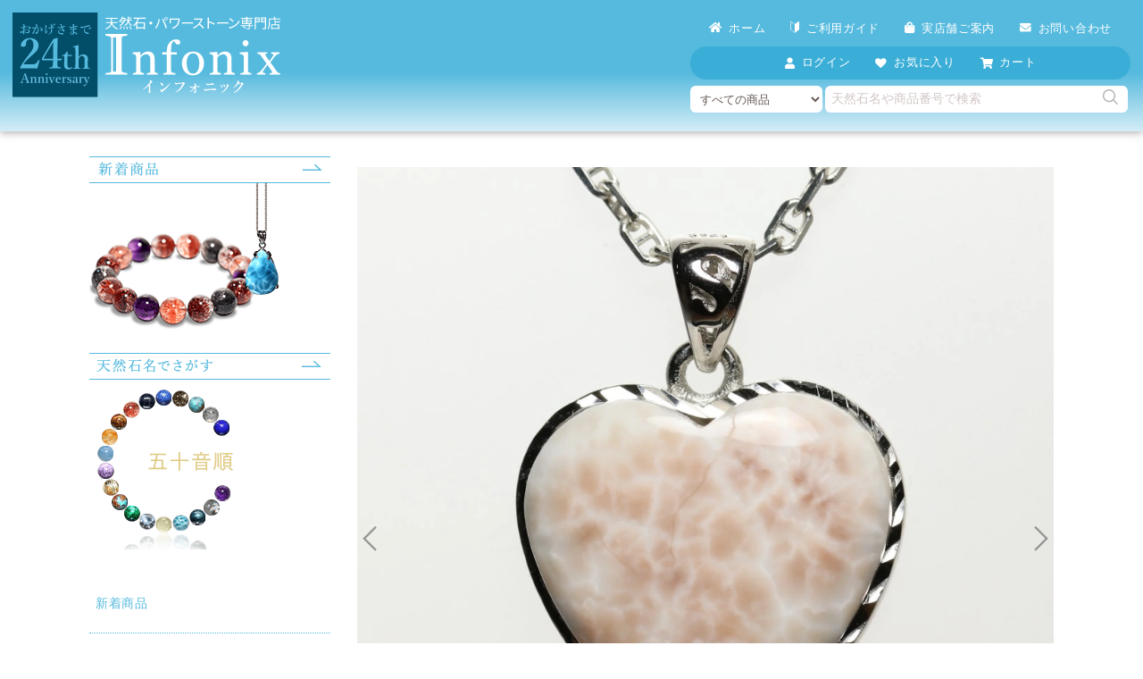

--- FILE ---
content_type: text/html; charset=UTF-8
request_url: https://www.infonix.jp/198643/
body_size: 19032
content:
<!DOCTYPE html>
<html lang="ja">
<head>
<meta charset="UTF-8" />
<meta name="viewport" content="width=device-width,user-scalable=no,maximum-scale=1" />
<meta name="format-detection" content="telephone=no" />
<link rel="icon" href="https://www.infonix.jp/wp-content/themes/infonix_2403/images/icon/favicon.ico" />
<link rel="icon" href="https://www.infonix.jp/wp-content/themes/infonix_2403/images/icon/icon.svg" type="image/svg+xml" />
<link rel="apple-touch-icon" href="https://www.infonix.jp/wp-content/themes/infonix_2403/images/icon/pwalogo144.png" />
<link rel="manifest" href="https://www.infonix.jp/wp-content/themes/infonix_2403/manifest.json" crossorigin="use-credentials" />

	<style>img:is([sizes="auto" i], [sizes^="auto," i]) { contain-intrinsic-size: 3000px 1500px }</style>
	<link rel='stylesheet' id='contact-form-7-css' href='https://www.infonix.jp/wp-content/plugins/contact-form-7/includes/css/styles.css?ver=6.1' type='text/css' media='all' />
<style id='akismet-widget-style-inline-css' type='text/css'>

			.a-stats {
				--akismet-color-mid-green: #357b49;
				--akismet-color-white: #fff;
				--akismet-color-light-grey: #f6f7f7;

				max-width: 350px;
				width: auto;
			}

			.a-stats * {
				all: unset;
				box-sizing: border-box;
			}

			.a-stats strong {
				font-weight: 600;
			}

			.a-stats a.a-stats__link,
			.a-stats a.a-stats__link:visited,
			.a-stats a.a-stats__link:active {
				background: var(--akismet-color-mid-green);
				border: none;
				box-shadow: none;
				border-radius: 8px;
				color: var(--akismet-color-white);
				cursor: pointer;
				display: block;
				font-family: -apple-system, BlinkMacSystemFont, 'Segoe UI', 'Roboto', 'Oxygen-Sans', 'Ubuntu', 'Cantarell', 'Helvetica Neue', sans-serif;
				font-weight: 500;
				padding: 12px;
				text-align: center;
				text-decoration: none;
				transition: all 0.2s ease;
			}

			/* Extra specificity to deal with TwentyTwentyOne focus style */
			.widget .a-stats a.a-stats__link:focus {
				background: var(--akismet-color-mid-green);
				color: var(--akismet-color-white);
				text-decoration: none;
			}

			.a-stats a.a-stats__link:hover {
				filter: brightness(110%);
				box-shadow: 0 4px 12px rgba(0, 0, 0, 0.06), 0 0 2px rgba(0, 0, 0, 0.16);
			}

			.a-stats .count {
				color: var(--akismet-color-white);
				display: block;
				font-size: 1.5em;
				line-height: 1.4;
				padding: 0 13px;
				white-space: nowrap;
			}
		
</style>
<link rel='stylesheet' id='style_main-css' href='https://www.infonix.jp/wp-content/themes/infonix_2403/css/init.css?ver=1764389964' type='text/css' media='all' />
<link rel='stylesheet' id='style_pc-css' href='https://www.infonix.jp/wp-content/themes/infonix_2403/css/pc.css?ver=1762600307' type='text/css' media='screen and (min-width: 769px)' />
<link rel='stylesheet' id='style_mobile-css' href='https://www.infonix.jp/wp-content/themes/infonix_2403/css/mobile.css?ver=1762600307' type='text/css' media='screen and (max-width: 768px)' />
<link rel='stylesheet' id='icomoon-css' href='https://www.infonix.jp/wp-content/themes/infonix_2403/fonts/icomoon/style.css?ver=1717231275' type='text/css' media='all' />
<link rel='stylesheet' id='lightbox-css' href='https://www.infonix.jp/wp-content/themes/infonix_2403/css/fancybox.css?ver=6.8.3' type='text/css' media='all' />
<link rel='stylesheet' id='slide-css' href='https://www.infonix.jp/wp-content/themes/infonix_2403/css/splide-core.min.css?ver=6.8.3' type='text/css' media='all' />
<link rel='stylesheet' id='slide-video-css' href='https://www.infonix.jp/wp-content/themes/infonix_2403/css/splide-extension-video.min.css?ver=6.8.3' type='text/css' media='all' />
<script type="text/javascript" src="https://www.infonix.jp/wp-includes/js/jquery/jquery.min.js?ver=3.7.1" id="jquery-core-js"></script>
<script type="text/javascript" src="https://www.infonix.jp/wp-includes/js/jquery/jquery-migrate.min.js?ver=3.4.1" id="jquery-migrate-js"></script>
<script type="text/javascript" src="https://www.infonix.jp/wp-content/plugins/dmn_infonix_new/js/front.js?ver=1762413031" id="infonix-front-js-js"></script>
<link rel="https://api.w.org/" href="https://www.infonix.jp/wp-json/" /><link rel="alternate" title="JSON" type="application/json" href="https://www.infonix.jp/wp-json/wp/v2/posts/198643" /><link rel="canonical" href="https://www.infonix.jp/198643/" />
<link rel="alternate" title="oEmbed (JSON)" type="application/json+oembed" href="https://www.infonix.jp/wp-json/oembed/1.0/embed?url=https%3A%2F%2Fwww.infonix.jp%2F198643%2F" />
<link rel="alternate" title="oEmbed (XML)" type="text/xml+oembed" href="https://www.infonix.jp/wp-json/oembed/1.0/embed?url=https%3A%2F%2Fwww.infonix.jp%2F198643%2F&#038;format=xml" />

<title>[高品質]インドネシア産トムソナイトペンダントトップ（シルバー925・通称ピンクラリマー） - 埼玉県吉川市の天然石専門店・水晶パワーストーン通販 Infonix（インフォニック）</title>
<meta name="robots" content="index, follow, max-image-preview:large, max-snippet:-1, max-video-preview:-1" />
<meta name="description" content="[高品質]インドネシア産トムソナイトペンダントトップ（シルバー925・通称ピンクラリマー）（商品番号：TMSN-PT013IS）の商品詳細。“通称ピンクラリマー” トムソナイトペンダント（トムソン沸石）傷や汚れが少なく艶があり、模様が明るく綺麗に出ている美しい" />
<meta name="site_name" content="埼玉県吉川市の天然石専門店・水晶パワーストーン通販 Infonix（インフォニック）" />
<meta name="author" content="有限会社クリアストーン" />
<meta property="og:title" content="[高品質]インドネシア産トムソナイトペンダントトップ（シルバー925・通称ピンクラリマー） - 埼玉県吉川市の天然石専門店・水晶パワーストーン通販 Infonix（インフォニック）" />
<meta property="og:description" content="[高品質]インドネシア産トムソナイトペンダントトップ（シルバー925・通称ピンクラリマー）（商品番号：TMSN-PT013IS）の商品詳細。“通称ピンクラリマー” トムソナイトペンダント（トムソン沸石）傷や汚れが少なく艶があり、模様が明るく綺麗に出ている美しい" />
<meta property="og:type" content="product" />
<meta property="og:url" content="https://www.infonix.jp/198643/" />
<meta property="og:image" content="https://www.infonix.jp/wp-content/uploads/TMSN-PT013IS-350x350.jpg" />
<meta property="og:image:alt" content="[高品質]インドネシア産トムソナイトペンダントトップ（シルバー925・通称ピンクラリマー）の商品画像" />
<meta property="twitter:card" content="summary" />
<meta property="twitter:site" content="@Infonix3" />
<script type="application/ld+json">{"@context": "https://schema.org","@type": "BreadcrumbList","itemListElement":[{"@type":"ListItem","position":1,"name":"\u30db\u30fc\u30e0","item":"https:\/\/www.infonix.jp\/"},{"@type":"ListItem","position":2,"name":"\u30bc\u30aa\u30e9\u30a4\u30c8\/\u6cb8\u77f3","item":"https:\/\/www.infonix.jp\/stone\/zeolite\/"},{"@type":"ListItem","position":3,"name":"\u30c8\u30e0\u30bd\u30ca\u30a4\u30c8\uff08\u30d4\u30f3\u30af\u30e9\u30ea\u30de\u30fc\uff09","item":"https:\/\/www.infonix.jp\/stone\/thomsonite\/"},{"@type":"ListItem","position":4,"name":"\u30da\u30f3\u30c0\u30f3\u30c8\uff08\u30cd\u30c3\u30af\u30ec\u30b9\u30c8\u30c3\u30d7\uff09","item":"https:\/\/www.infonix.jp\/genre\/pendant\/"},{"@type":"ListItem","position":5,"name":"[\u9ad8\u54c1\u8cea]\u30a4\u30f3\u30c9\u30cd\u30b7\u30a2\u7523\u30c8\u30e0\u30bd\u30ca\u30a4\u30c8\u30da\u30f3\u30c0\u30f3\u30c8\u30c8\u30c3\u30d7\uff08\u30b7\u30eb\u30d0\u30fc925\u30fb\u901a\u79f0\u30d4\u30f3\u30af\u30e9\u30ea\u30de\u30fc\uff09","item":"https:\/\/www.infonix.jp\/198643\/"}]}</script>			<!-- WCEX_Google_Analytics_4 plugins -->
			<!-- Google Tag Manager -->
			<script>(function(w,d,s,l,i){w[l]=w[l]||[];w[l].push({'gtm.start':
				new Date().getTime(),event:'gtm.js'});var f=d.getElementsByTagName(s)[0],
				j=d.createElement(s),dl=l!='dataLayer'?'&l='+l:'';j.async=true;j.src=
				'https://www.googletagmanager.com/gtm.js?id='+i+dl;f.parentNode.insertBefore(j,f);
				})(window,document,'script','dataLayer','GTM-WKPXQVM3');</script>
			<!-- End Google Tag Manager -->
			<script type="application/ld+json">{"@context":"https:\/\/schema.org","@type":"Product","name":"[\u9ad8\u54c1\u8cea]\u30a4\u30f3\u30c9\u30cd\u30b7\u30a2\u7523\u30c8\u30e0\u30bd\u30ca\u30a4\u30c8\u30da\u30f3\u30c0\u30f3\u30c8\u30c8\u30c3\u30d7\uff08\u30b7\u30eb\u30d0\u30fc925\u30fb\u901a\u79f0\u30d4\u30f3\u30af\u30e9\u30ea\u30de\u30fc\uff09","image":["https:\/\/www.infonix.jp\/wp-content\/uploads\/TMSN-PT013IS.jpg","https:\/\/www.infonix.jp\/wp-content\/uploads\/TMSN-PT013IS_1.jpg","https:\/\/www.infonix.jp\/wp-content\/uploads\/TMSN-PT013IS_2.jpg","https:\/\/www.infonix.jp\/wp-content\/uploads\/TMSN-PT013IS_3.jpg","https:\/\/www.infonix.jp\/wp-content\/uploads\/TMSN-PT013IS_4.jpg","https:\/\/www.infonix.jp\/wp-content\/uploads\/TMSN-PT013IS_5.jpg"],"description":"\u201c\u901a\u79f0\u30d4\u30f3\u30af\u30e9\u30ea\u30de\u30fc\u201d \u30c8\u30e0\u30bd\u30ca\u30a4\u30c8\u30da\u30f3\u30c0\u30f3\u30c8\uff08\u30c8\u30e0\u30bd\u30f3\u6cb8\u77f3\uff09\u50b7\u3084\u6c5a\u308c\u304c\u5c11\u306a\u304f\u8276\u304c\u3042\u308a\u3001\u6a21\u69d8\u304c\u660e\u308b\u304f\u7dba\u9e97\u306b\u51fa\u3066\u3044\u308b\u7f8e\u3057\u3044\u30a4\u30f3\u30c9\u30cd\u30b7\u30a2\u7523\u30c8\u30e0\u30bd\u30ca\u30a4\u30c8\u306e\u4e0a\u8cea\u30eb\u30fc\u30b9\u3092\u4f7f\u7528\u3057\u3066\u30da\u30f3\u30c0\u30f3\u30c8\u30c8\u30c3\u30d7\u306b\u4ed5\u4e0a\u3052\u307e\u3057\u305f\u3002\u72ec\u7279\u306e\u6ce2\u6a21\u69d8\u304b\u3089 \u201c\u901a\u79f0\u30d4\u30f3\u30af\u30e9\u30ea\u30de\u30fc\u201d \u3068\u3082\u547c\u3070\u308c\u308b\u30c8\u30e0\u30bd\u30ca\u30a4\u30c8\uff08\u30c8\u30e0\u30bd\u30f3\u6cb8\u77f3\uff09\u306f\u30bc\u30aa\u30e9\u30a4\u30c8\uff08\u6cb8\u77f3\uff09\u306e\u4ef2\u9593\u3067\u3001\u91dd\u72b6\u7d50\u6676\u304c\u653e\u5c04\u72b6\u306b\u96c6\u5408\u3057\u3066\u7403\u4f53\u3084\u677f\u72b6\u306b\u5f62\u6210\u3055\u308c\u308b\u5929\u7136\u77f3\u3067\u3059\u3002\u30e9\u30ea\u30de\u30fc\u3068\u6bd4\u3079\u308c\u3070\u3001\u307e\u3060\u307e\u3060\u65e5\u672c\u3067\u306f\u73cd\u3057\u3044\u77f3\u3067\u3059\u304c\u30d2\u30fc\u30ea\u30f3\u30b0\u30b9\u30c8\u30fc\u30f3\u3068\u3057\u3066\u306f\u5927\u5909\u6ce8\u76ee\u3055\u308c\u3066\u304a\u308a\u307e\u3059\u3002\u8ca0\u306e\u30a8\u30cd\u30eb\u30ae\u30fc\u3092\u6255\u62ed\u3059\u308b\u30d2\u30fc\u30ea\u30f3\u30b0\u30b9\u30c8\u30fc\u30f3\u3068\u3057\u3066\u4eba\u6c17\u30c8\u30e0\u30bd\u30ca\u30a4\u30c8\u306f\u3001\u6301\u3061\u4e3b\u81ea\u8eab\u306e\u5185\u5074\u306b\u6f5c\u3080\u8ca0\u306e\u611f\u60c5\u3084\u30a8\u30cd\u30eb\u30ae\u30fc\u3092\u5438\u3044\u51fa\u3057\u3001\u6253\u3061\u6d88\u3057\u3066\u304f\u308c\u308b\u7cbe\u795e\u6d44\u5316\u52b9\u679c\u3092\u6301\u3064\u30d2\u30fc\u30ea\u30f3\u30b0\u30b9\u30c8\u30fc\u30f3\u3068\u4e91\u308f\u308c\u3066\u304a\u308a\u307e\u3059\u3002\u30cd\u30ac\u30c6\u30a3\u30d6\u306a\u611f\u60c5\u304b\u3089\u304f\u308b\u8ae6\u3081\u3084\u7d76\u671b\u3001\u5ac9\u59ac\u3084\u56fa\u57f7\u3092\u7121\u304f\u3057\u305f\u3044\u3068\u304d\u306e\u7d14\u7c8b\u306a\u5fa1\u5b88\u308a\u3068\u3057\u3066\u3082\u4eba\u6c17\u304c\u3042\u308b\u3088\u3046\u3067\u3059\u3002\u81ea\u5206\u81ea\u8eab\u3060\u3051\u3067\u306f\u30b3\u30f3\u30c8\u30ed\u30fc\u30eb\u304c\u96e3\u3057\u3044\u611f\u60c5\u304c\u77f3\u3092\u304d\u3063\u304b\u3051\u306b\u5909\u3048\u3089\u308c\u305f\u3089\u3001\u305d\u308c\u306f\u3068\u3066\u3082\u7d20\u6575\u306a\u3053\u3068\u3067\u3059\u3002\u30c8\u30e0\u30bd\u30ca\u30a4\u30c8\u30da\u30f3\u30c0\u30f3\u30c8\u4e00\u89a7\u3078","sku":"TMSN-PT013IS","mpn":"TMSN-PT013IS","brand":{"@type":"Brand","name":"Infonix"},"offers":{"@type":"Offer","url":"https:\/\/www.infonix.jp\/198643\/","priceCurrency":"JPY","price":6500,"availability":"https:\/\/schema.org\/OutOfStock"}}</script>

</head>
<body>
    <header>
                <div id="header_pc" class="mb_hide">
            <div id="header_main_area">
                <div id="header_left">
                    <div class="header_logo_area">
                        <div class="header_logo"><a href="https://www.infonix.jp" title="天然石・パワーストーン原石、ヒマラヤ水晶ならインフォニック（Infonix）"><img src="https://www.infonix.jp/wp-content/themes/infonix_2403/images/infonix_logo.svg" alt="天然石・パワーストーン原石、ヒマラヤ水晶ならインフォニック（Infonix）" loading="lazy" /></a></div>
                    </div>

                </div>




                <div id="header_right">


                    <nav>
                        <ul class="ul_header_memu">
                            <li><a href="https://www.infonix.jp"><i class="fa fa-home"></i>ホーム</a></li>
                            <li><a href="https://www.infonix.jp/guide/"><i class="fa fa-beginner"></i>ご利用ガイド</a></li>
                            <li><a href="https://www.infonix.jp/shop/"><i class="fa fa-shopping-bag"></i>実店舗ご案内</a></li>
                            <li><a href="https://www.infonix.jp/contact/"><i class="fa fa-envelope"></i>お問い合わせ</a></li>
                        </ul>
                    </nav>

                    <nav>
                        <ul class="ul_header_member_memu">
                                                        <li class="menu">
                                <a href="https://www.infonix.jp/usces-member/">
                                    <i class="fa fa-user"></i>
                                    <span>ログイン</span>
                                </a>
                                <div class="header_sub_menu">
                                    <ul>
                                        <li><a href="https://www.infonix.jp/usces-member/"><i class="fa fa-sign-in"></i><span>ログイン</span></a></li>
                                        <li><a href="https://www.infonix.jp/usces-member/?usces_page=newmember"><i class="fa fa-user-plus"></i><span>新規登録</span></a></li>
                                    </ul>

                                </div>
                            </li>

                                                        <li><a href="https://www.infonix.jp/favorite/"><i class="fa fa-heart"></i><span>お気に入り</span></a></li>
                            <li>
                                <a href="https://www.infonix.jp/usces-cart/">
                                    <i class="fa fa-shopping-cart"></i>
                                    <span>カート</span>
                                                                    </a>
                            </li>
                        </ul>
                    </nav>

                    <div class="header_search_area">
    <form method="get" action="https://www.infonix.jp/">
            <div class="header_search_select">
                <select name="gid"><option value="">すべての商品</option><option value="bracelet">ブレスレット</option><option value="pendant">ペンダント（ネックレストップ）</option><option value="genseki">原石・鉱物</option><option value="sphere">丸玉（スフィア、球体石）</option><option value="ornament">磨き石</option><option value="magatama">勾玉</option><option value="loose">ルース</option><option value="other">台座・チェーン</option><option value="beads">1粒売り（天然石・水晶ビーズ）</option><option value="carving">彫刻（彫り物）</option><option value="purge">パワーストーン浄化グッズ｜石・音ヒーリング</option></select>            </div>
            <div class="header_search_text">
                <input type="text" value="" name="s" placeholder="天然石名や商品番号で検索" />
                <button type="submit" class="header_search_button"><i class="fa fa-search1"></i></button>
            </div>


    </form>
</div>

                </div>

            </div>




        </div>

        <div id="header_mb" class="pc_hide">
            <ul class="mb_header_menu menu_button_area"><li><div id="menu_button" class="open_button"><span></span><span></span><span></span></div></li></ul><div class="header_logo"><a href="https://www.infonix.jp" title="天然石・パワーストーン原石、ヒマラヤ水晶ならインフォニック（Infonix）"><img src="https://www.infonix.jp/wp-content/themes/infonix_2403/images/infonix_logo.svg" alt="天然石・パワーストーン原石、ヒマラヤ水晶ならインフォニック（Infonix）" loading="lazy" /></a></div><ul class="mb_header_menu"><li><div id="item_search_button"><i class="fa fa-search1"></i></div></li><li><a href="/favorite/"><i class="fa fa-heart"></i></a></li><li><a href="https://www.infonix.jp/usces-cart/" rel="nofollow"><i class="fa fa-shopping-cart"></i></a></li></ul>        </div>

        <div id="header_countdown_area"><div class="countdown"></div></div>
    </header>

<div id="wrapper">
  <div id="container">
    <div id="sidebar" class="">

    <div class="side_content mb_hide">
        <ul class="side_banner"><li class=""><div class="camp_image"><a href="https://www.infonix.jp/new/"><img width="270" height="220" src="https://www.infonix.jp/wp-content/uploads/bn_side_270.png" class="attachment-full size-full" alt="（PCレフト）新着商品" decoding="async" fetchpriority="high" /></a></div></li><li class=""><div class="camp_image"><a href="/stone_list/"><img width="270" height="220" src="https://www.infonix.jp/wp-content/uploads/bn_side_stonelist_270.png" class="attachment-full size-full" alt="（PCレフト）天然石で選ぶ" decoding="async" /></a></div></li></ul>    </div>
    <div class="side_content pc_hide">
            </div>

    <nav>
    <p class="h2_sidebar mincho pc_hide"><span>マイメニュー</span></p>
        <ul class="ul_side_menu pc_hide">
                        <li><a href="https://www.infonix.jp/usces-member/"><i class="fa fa-sign-in"></i>ログイン</a></li>
            <li><a href="https://www.infonix.jp/usces-member/?usces_page=newmember" title="新規会員登録"><i class="fa fa-user-plus"></i>新規会員登録</a></li>
                        <li><a href="/favorite/"><i class="fa fa-heart"></i>お気に入り</a></li>
            <li><a href="/guide/"><i class="fa fa-beginner"></i>ご利用ガイド</a></li>
            <li><a href="/shop/"><i class="fa fa-shopping-bag"></i>実店舗ご案内</a></li>
            <li><a href="/contact/"><i class="fa fa-envelope"></i>お問い合わせ</a></li>
        </ul>
    <p class="h2_sidebar mincho pc_hide"><span>カテゴリーで探す</span></p>
        <ul class="ul_side_menu">
            <li><a href="/new/">新着商品</a></li>
            <li><a href="/stone_list/">天然石名で探す</a></li>
            <li><a href="/category/item/vip/"><span>プレミアムバイヤーズ</span><span>セレクション</span></a></li>
            <li><a href="/stone/quartz_himaraya/"><span>ヒマラヤ水晶</span>コレクション</a></li>
            <li><a href="/genre/genseki/">原石・鉱物</a></li>
            <li><a href="/genre/cluster/">水晶クラスター</a></li>
            <li><a href="/genre/point/">水晶ナチュラルポイント</a></li>
            <li><a href="/genre/bracelet/">ブレスレット</a></li>
            <li><a href="/genre/pendant/">ペンダント</a></li>
            <li><a href="/genre/sphere/">丸玉（スフィア）</a></li>
            <li><a href="/genre/loose/">ルース</a></li>
            <li><a href="/genre/magatama/">勾玉</a></li>
            <li><a href="/genre/carving/">彫刻（彫り物）</a></li>
            <li><a href="/genre/ornament/">磨き石</a></li>
            <li><a href="/genre/beads/">1粒売り</a></li>
            <li><a href="/genre/other/">台座・チェーン</a></li>
            <li><a href="/genre/purge/">浄化グッズ</a></li>
        </ul>
    </nav>


    <div class="side_content">
            </div>
</div>

    <main id="item">

                
          <article>
            <div id="item_slide_image_area">
              <div id="item_slide" class="splide" role="group" aria-label="[高品質]インドネシア産トムソナイトペンダントトップ（シルバー925・通称ピンクラリマー）のスライド"><div class="splide__arrows"><button class="splide__arrow splide__arrow--prev"><i class="fa fa-thin-arrow-l"></i></button><button class="splide__arrow splide__arrow--next"><i class="fa fa-thin-arrow-r"></i></button></div><div class="splide__track"><ul class="splide__list"><li class="splide__slide"><a href="https://www.infonix.jp/wp-content/uploads/TMSN-PT013IS.jpg" data-fancybox="item_slide" data-caption=""><img src="https://www.infonix.jp/wp-content/uploads/TMSN-PT013IS.jpg" loading="lazy" alt="[高品質]インドネシア産トムソナイトペンダントトップ（シルバー925・通称ピンクラリマー）-slide-0" data-splide-lazy="https://www.infonix.jp/wp-content/uploads/TMSN-PT013IS.jpg" /></a></li><li class="splide__slide"><a href="https://www.infonix.jp/wp-content/uploads/TMSN-PT013IS_1.jpg" data-fancybox="item_slide" data-caption=""><img src="https://www.infonix.jp/wp-content/uploads/TMSN-PT013IS_1.jpg" loading="lazy" alt="[高品質]インドネシア産トムソナイトペンダントトップ（シルバー925・通称ピンクラリマー）-slide-1" data-splide-lazy="https://www.infonix.jp/wp-content/uploads/TMSN-PT013IS_1.jpg" /></a></li><li class="splide__slide"><a href="https://www.infonix.jp/wp-content/uploads/TMSN-PT013IS_2.jpg" data-fancybox="item_slide" data-caption=""><img src="https://www.infonix.jp/wp-content/uploads/TMSN-PT013IS_2.jpg" loading="lazy" alt="[高品質]インドネシア産トムソナイトペンダントトップ（シルバー925・通称ピンクラリマー）-slide-2" data-splide-lazy="https://www.infonix.jp/wp-content/uploads/TMSN-PT013IS_2.jpg" /></a></li><li class="splide__slide"><a href="https://www.infonix.jp/wp-content/uploads/TMSN-PT013IS_3.jpg" data-fancybox="item_slide" data-caption=""><img src="https://www.infonix.jp/wp-content/uploads/TMSN-PT013IS_3.jpg" loading="lazy" alt="[高品質]インドネシア産トムソナイトペンダントトップ（シルバー925・通称ピンクラリマー）-slide-3" data-splide-lazy="https://www.infonix.jp/wp-content/uploads/TMSN-PT013IS_3.jpg" /></a></li><li class="splide__slide"><a href="https://www.infonix.jp/wp-content/uploads/TMSN-PT013IS_4.jpg" data-fancybox="item_slide" data-caption=""><img src="https://www.infonix.jp/wp-content/uploads/TMSN-PT013IS_4.jpg" loading="lazy" alt="[高品質]インドネシア産トムソナイトペンダントトップ（シルバー925・通称ピンクラリマー）-slide-4" data-splide-lazy="https://www.infonix.jp/wp-content/uploads/TMSN-PT013IS_4.jpg" /></a></li><li class="splide__slide"><a href="https://www.infonix.jp/wp-content/uploads/TMSN-PT013IS_5.jpg" data-fancybox="item_slide" data-caption="10mm玉オニキスとのサイズ比較画像"><img src="https://www.infonix.jp/wp-content/uploads/TMSN-PT013IS_5.jpg" loading="lazy" alt="[高品質]インドネシア産トムソナイトペンダントトップ（シルバー925・通称ピンクラリマー）-slide-5" data-splide-lazy="https://www.infonix.jp/wp-content/uploads/TMSN-PT013IS_5.jpg" /></a><div class="slide_caption">10mm玉オニキスとのサイズ比較画像</div></li></ul><div class="slide_count_area"><span class="slide_count"></span></div></div></div>            </div>

            <div class="h1_area">
              <h1 class="mincho">[高品質]インドネシア産トムソナイトペンダントトップ（シルバー925・通称ピンクラリマー）</h1>
            </div>
                        <div id="breadcrumbs">
              <ul><li><a href="https://www.infonix.jp/"><span>ホーム</span></a></li><li><a href="https://www.infonix.jp/stone/zeolite/"><span>ゼオライト/沸石</span></a></li><li><a href="https://www.infonix.jp/stone/thomsonite/"><span>トムソナイト（ピンクラリマー）</span></a></li><li><a href="https://www.infonix.jp/genre/pendant/"><span>ペンダント（ネックレストップ）</span></a></li><li><a href="https://www.infonix.jp/198643/"><span>[高品質]インドネシア産トムソナイトペンダントトップ（シルバー925・通称ピンクラリマー）</span></a></li></ul>            </div>
            <div id="item_description_area" class="section">
    <dl>
        <div>
            <dt>品番</dt>
            <dd>TMSN-PT013IS</dd>
        </div>
        <div><dt>寸法</dt><dd><ul><li>H25.7×W18.6×D6.4（mm）4.1g ※バチカン含む</li><li>金具：シルバー925（ロジウムコーティング ）※チェーン別売</li></ul></dd></div><div><dt>産地</dt><dd>インドネシア</dd></div>    </dl>
</div>
<div id="item_price_area" class="section">
    <div id="all_sold_out"><span class="single_item_soldout_title">SOLD OUT</span><span>お買い上げ有難うございます</span></div></div>
<div id="item_cart_footer" class="section">
    <nav>
        <ul class="ul_small_nav">
            <li><div id="single_item_delivery_button"><span>送料･日数</span></div></li>
            <li><div id="single_item_payment_button"><span>支払い方法</span></div></li>
            <li><div class="guide_button"><a href="/guide/"><span>ご利用ガイド</span></a></div></li>
        </ul>
        <ul class="ul_small_nav">
            <li><div class="contact_button"><span>この商品について問い合わせる</span></div></li>
        </ul>
    </nav>
</div>


<div id="dialog_single_item_delivery" class="dialog">
    <div class="dialog_inner">
        <div class="dialog_header">
            <div class="dialog_title">クイックガイド</div>
            <div class="dialog_close"><i class="fa fa-close"></i></div>
        </div>
        <div class="dialog_content">
            <div class="dialog_content_inner">
                <section>
                    <h2 class="h2_dialog mincho"><span>送料</span></h2>
                    <div>
                        <dl>
                            <div>
                                <dt>ヤマト宅急便で配送いたします</dt>
                                <dd>
                                    <ul>
                                        <li>全国一律：600円</li>
                                        <li>商品合計10,000円以上で送料無料</li>
                                    </ul>
                                    <span class="under_note">離島、一部地域には追加料金がかかる場合がございます。送料の変更がある場合は当ショップからメールにてお知らせいたします。</span>
                                </dd>
                            </div>
                        </dl>
                    </div>
                </section>
                <section>
                    <h2 class="h2_dialog mincho"><span>お届け日数</span></h2>
                    <div>
                        <dl>
                            <div>
                                <dt>お届け日数</dt>
                                <dd>
                                    <ul>
                                        <li>2営業日以内（火水定休日を除く）</li>
                                        <li>月曜12時～水曜日の発送は、木曜日(翌営業日)より順次対応となります。</li>
                                    </ul>
                                    <span class="under_note">配送混雑時やイベント開催時には、お日にちをいただく場合がございますが何卒ご容赦ください。</span>
                                </dd>
                            </div>
                            <div>
                                <dt>指定日配達</dt>
                                <dd>
                                    <ul>
                                        <li>約1ヵ月先までご指定日が可能です</li>
                                        <li>午前中、14～16時、16～18時、18～20時、19～21時</li>
                                    </ul>
                                    <span class="under_note">配送日時を保証するものではありません、予めご了承ください。</span>
                                </dd>
                            </div>
                            <div>
                                <dt>店頭受取</dt>
                                <dd>
                                    <ul>
                                        <li>配送方法から「店頭受取」をご選択の上、備考欄に「受取予定日」をご記入ください（受取期限：1ヵ月以内）</li>
                                        <li><a href="/shop/" class="small_button">実店舗の場所はこちら</span></a></li>
                                    </ul>
                                    <span class="under_note">店頭でのお支払いをご希望の方は、お支払い方法から「店頭支払い」をご選択ください</span>
                                    <span class="under_note">受取期限を過ぎても、ご来店・ご連絡が無い場合、キャンセルとさせていただく場合がございますので、予めご了承ください。</span>
                                </dd>
                            </div>
                        </dl>
                    </div>
                </section>
                <p>詳しくは<a href="/guide/" class="small_button">ご利用ガイド</a>をご覧ください</p>
            </div>
        </div>
    </div>
</div>
<div id="dialog_single_item_payment" class="dialog">
    <div class="dialog_inner">
        <div class="dialog_header">
            <div class="dialog_title">クイックガイド</div>
            <div class="dialog_close"><i class="fa fa-close"></i></div>
        </div>
        <div class="dialog_content">
            <div class="dialog_content_inner">
                <section>
                    <h2 class="h2_dialog mincho"><span>お支払い方法</span></h2>
                    <div>
                        <dl>
                            <div>
                                <dt>クレジットカード</dt>
                                <dd>
                                    <ul>
                                        <li>VISA</li>
                                        <li>Master</li>
                                        <li>JCB</li>
                                        <li>American Express</li>
                                        <li>Diners</li>
                                    </ul>
                                    <span class="under_note">1回払いのみ</span>
                                </dd>
                            </div>
                            <div>
                                <dt>銀行振込</dt>
                                <dd>
                                    <ul>
                                        <li>みずほ銀行</li>
                                        <li>ゆうちょ銀行</li>
                                    </ul>
                                </dd>
                            </div>
                            <div>
                                <dt>代金引換</dt>
                                <dd>
                                    <ul>
                                        <li>ヤマト宅急便コレクト</li>
                                    </ul>
                                    <span class="under_note">ご利用上限金額は300,000円(税込)まで</span>
                                    <span class="under_note">送料の他に代引き手数料（330円）が別途発生します（10,000円以上ご購入で無料）</span>
                                </dd>
                            </div>
                            <div>
                                <dt>PayPayオンライン決済</dt>
                                <dd>
                                    <ul>
                                        <li>お客様がご利用されているPayPayのチャージ残高でご購入できる決済方法です。</li>
                                    </ul>
                                    <span class="under_note">PayPayアプリがインストールされていない場合、PayPayの「ログイン」画面が開きますので指示に従ってご入力お願いします。</span>
                                    <span class="under_note">PayPay残高が不足している場合、その場でチャージも可能です。（詳しくは画面の指示に従ってチャージをお願いします）</span>
                                    <span class="under_note">パソコンでご購入の方もQRコードの読み取り画面が出てきますのでご利用が可能です。</span>
                                </dd>
                            </div>
                            <div>
                                <dt>NP後払い</dt>
                                <dd>
                                    <ul>
                                        <li>全国のコンビニエンスストア</li>
                                        <li>一部のドラッグストア</li>
                                        <li>銀行・郵便局</li>
                                    </ul>
                                    <span class="under_note">利用金額に上限枠（税込55,000円）があります</span>
                                    <span class="under_note">送料の他に後払い手数料（300円）が別途発生します（5,000円以上ご購入で無料）</span>
                                </dd>
                            </div>
                            <div>
                                <dt>その他</dt>
                                <dd>
                                    <ul>
                                        <li>当店ポイントでお支払い</li>
                                        <li>当店クーポンでお支払い</li>
                                        <li>店頭でお支払い</li>
                                    </ul>
                                    <span class="under_note">セール期間中はポイントやクーポンの利用ができない場合がございます</span>
                                    <span class="under_note">店頭支払いの場合、受取・支払い期限を過ぎても、ご来店・ご連絡が無い場合、キャンセルとさせていただく場合がございます</span>
                                </dd>
                            </div>
                        </dl>

                    </div>
                </section>
                <p>詳しくは<a href="/guide/" class="small_button">ご利用ガイド</a>をご覧ください</p>
            </div>
        </div>
    </div>
</div>
<div id="dialog_single_contact" class="dialog">
    <div class="dialog_inner">
        <div class="dialog_header">
            <div class="dialog_title">お問い合わせ</div>
            <div class="dialog_close"><i class="fa fa-close"></i></div>
        </div>
        <div class="dialog_content">
            <div class="dialog_content_inner">
                <section>
                    <div>
                        <dl>
                            <div>
                                <dt>電話番号</dt>
                                <dd>048-916-4499</dd>
                            </div>
                            <div>
                                <dt>営業時間</dt>
                                <dd>10:00～19:00</dd>
                            </div>
                            <div>
                                <dt>定休日</dt>
                                <dd>火・水、夏季休暇、年末年始</dd>
                            </div>
                            <!--<div>
                                <dt><em>お願い</em></dt>
                                <dd><em>当店商品は既にできる限り抑えた価格でご紹介しておりますので、恐れ入りますがお値引き交渉はお受けしておりません。</em></dd>
                            </div>-->
                            <!--<div>
                                <dt><strong>大感謝祭中のお問い合わせについて</strong></dt>
                                <dd><em>大感謝祭中は大変混雑しており、通常よりご返答にお時間をいただいております。大変ご迷惑をおかけして申し訳ありませんが何卒ご理解ご了承お願い申し上げます。</em></dd>
                            </div>-->
                        </dl>
                        <div class="dialog_contact_tel pc_hide">
                            <a href="tel:0489164499" class="button"><i class="fa fa-phone"></i>電話でお問い合わせ</a>
                        </div>
                    </div>
                </section>
                <section>
                    <div>
                        <div class="dialog_contact_form">
                            <a href="javascript:void(0)" class="button to_contact" data-title="商品番号「TMSN-PT013IS」について"><i class="fa fa-envelope"></i>メールでお問い合わせ</a>
                        </div>

                    </div>
                </section>
            </div>
        </div>
    </div>
</div>

            
            <ul class="sns_share"><li class="sns_share_x"><a href="https://twitter.com/intent/tweet?url=https%3A%2F%2Fwww.infonix.jp%2F198643%2F&text=%5B%E9%AB%98%E5%93%81%E8%B3%AA%5D%E3%82%A4%E3%83%B3%E3%83%89%E3%83%8D%E3%82%B7%E3%82%A2%E7%94%A3%E3%83%88%E3%83%A0%E3%82%BD%E3%83%8A%E3%82%A4%E3%83%88%E3%83%9A%E3%83%B3%E3%83%80%E3%83%B3%E3%83%88%E3%83%88%E3%83%83%E3%83%97%EF%BC%88%E3%82%B7%E3%83%AB%E3%83%90%E3%83%BC925%E3%83%BB%E9%80%9A%E7%A7%B0%E3%83%94%E3%83%B3%E3%82%AF%E3%83%A9%E3%83%AA%E3%83%9E%E3%83%BC%EF%BC%89%0D%0A&hashtags=Infonix" target="_blank"><i class="fa fa-x"></i></a></li><li class="sns_share_facebook"><a href="https://www.facebook.com/sharer.php?u=https%3A%2F%2Fwww.infonix.jp%2F198643%2F&t=%5B%E9%AB%98%E5%93%81%E8%B3%AA%5D%E3%82%A4%E3%83%B3%E3%83%89%E3%83%8D%E3%82%B7%E3%82%A2%E7%94%A3%E3%83%88%E3%83%A0%E3%82%BD%E3%83%8A%E3%82%A4%E3%83%88%E3%83%9A%E3%83%B3%E3%83%80%E3%83%B3%E3%83%88%E3%83%88%E3%83%83%E3%83%97%EF%BC%88%E3%82%B7%E3%83%AB%E3%83%90%E3%83%BC925%E3%83%BB%E9%80%9A%E7%A7%B0%E3%83%94%E3%83%B3%E3%82%AF%E3%83%A9%E3%83%AA%E3%83%9E%E3%83%BC%EF%BC%89" target="_blank"><i class="fa fa-facebook"></i></a></li><li class="sns_share_line"><a href="https://line.me/R/msg/text/?%5B%E9%AB%98%E5%93%81%E8%B3%AA%5D%E3%82%A4%E3%83%B3%E3%83%89%E3%83%8D%E3%82%B7%E3%82%A2%E7%94%A3%E3%83%88%E3%83%A0%E3%82%BD%E3%83%8A%E3%82%A4%E3%83%88%E3%83%9A%E3%83%B3%E3%83%80%E3%83%B3%E3%83%88%E3%83%88%E3%83%83%E3%83%97%EF%BC%88%E3%82%B7%E3%83%AB%E3%83%90%E3%83%BC925%E3%83%BB%E9%80%9A%E7%A7%B0%E3%83%94%E3%83%B3%E3%82%AF%E3%83%A9%E3%83%AA%E3%83%9E%E3%83%BC%EF%BC%89%20-%20Infonix%20https%3A%2F%2Fwww.infonix.jp%2F198643%2F" target="_blank"><i class="fa fa-line"></i></a></li></ul>            
<div id="item_content_area"><section><div class="item_main_content"><div class="item_main_content_inner"><h2>“通称ピンクラリマー” トムソナイトペンダント（トムソン沸石）</h2>
<p>傷や汚れが少なく艶があり、模様が明るく綺麗に出ている美しいインドネシア産トムソナイトの上質ルースを使用してペンダントトップに仕上げました。</p>
<p>独特の波模様から “通称ピンクラリマー” とも呼ばれるトムソナイト（トムソン沸石）はゼオライト（沸石）の仲間で、針状結晶が放射状に集合して球体や板状に形成される天然石です。</p>
<p><a href="https://www.infonix.jp/stone/larimars/">ラリマー</a>と比べれば、まだまだ日本では珍しい石ですがヒーリングストーンとしては大変注目されております。</p>
<h3>負のエネルギーを払拭するヒーリングストーンとして人気</h3>
<p>トムソナイトは、持ち主自身の内側に潜む負の感情やエネルギーを吸い出し、打ち消してくれる精神浄化効果を持つヒーリングストーンと云われております。</p>
<p>ネガティブな感情からくる諦めや絶望、嫉妬や固執を無くしたいときの純粋な御守りとしても人気があるようです。</p>
<p>自分自身だけではコントロールが難しい感情が石をきっかけに変えられたら、それはとても素敵なことです。</p>
<div class="border_btn br_u- br_h-"><a href="https://www.infonix.jp/genre/pendant/stone/thomsonite/">トムソナイトペンダント一覧へ</a></div>
</div></div></section></div>
            <section class="section">
  <div class="h2_area">
    <div class="h2_area_inner">
      <h2 class="mincho">関連商品カテゴリ</h2>
    </div>
  </div>
  <ul class="ul_relation_link"><li><a href="/genre/pendant/?sort=new">ペンダント（ネックレストップ）一覧へ</a></li><li><a href="/stone/zeolite/?sort=new">ゼオライト/沸石一覧へ</a></li><li><a href="/genre/pendant/stone/zeolite/?sort=new">ゼオライト/沸石ペンダント（ネックレストップ）一覧へ</a></li><li><a href="/stone/thomsonite/?sort=new">トムソナイト（ピンクラリマー）一覧へ</a></li><li><a href="/genre/pendant/stone/thomsonite/?sort=new">トムソナイト（ピンクラリマー）ペンダント（ネックレストップ）一覧へ</a></li></ul></section>
            <section class="section">
  <div class="h2_area">
    <div class="h2_area_inner">
      <h2 class="mincho">商品イメージ</h2>
    </div>
  </div>
  <div class="single_sns"><div class="single_sns_inner instagram"><blockquote class="instagram-media" data-instgrm-permalink="https://www.instagram.com/p/Cr5dTNiSRHc/?utm_source=ig_embed&amp;utm_campaign=loading" data-instgrm-version="14" style=" background:#FFF; border:0; border-radius:3px; box-shadow:0 0 1px 0 rgba(0,0,0,0.5),0 1px 10px 0 rgba(0,0,0,0.15); margin: 1px; max-width:540px; min-width:326px; padding:0; width:99.375%; width:-webkit-calc(100% - 2px); width:calc(100% - 2px);"><div style="padding:16px;"> <a href="https://www.instagram.com/p/Cr5dTNiSRHc/?utm_source=ig_embed&amp;utm_campaign=loading" style=" background:#FFFFFF; line-height:0; padding:0 0; text-align:center; text-decoration:none; width:100%;" target="_blank"> <div style=" display: flex; flex-direction: row; align-items: center;"> <div style="background-color: #F4F4F4; border-radius: 50%; flex-grow: 0; height: 40px; margin-right: 14px; width: 40px;"></div> <div style="display: flex; flex-direction: column; flex-grow: 1; justify-content: center;"> <div style=" background-color: #F4F4F4; border-radius: 4px; flex-grow: 0; height: 14px; margin-bottom: 6px; width: 100px;"></div> <div style=" background-color: #F4F4F4; border-radius: 4px; flex-grow: 0; height: 14px; width: 60px;"></div></div></div><div style="padding: 19% 0;"></div> <div style="display:block; height:50px; margin:0 auto 12px; width:50px;"><svg width="50px" height="50px" viewBox="0 0 60 60" version="1.1" xmlns="https://www.w3.org/2000/svg" xmlns:xlink="https://www.w3.org/1999/xlink"><g stroke="none" stroke-width="1" fill="none" fill-rule="evenodd"><g transform="translate(-511.000000, -20.000000)" fill="#000000"><g><path d="M556.869,30.41 C554.814,30.41 553.148,32.076 553.148,34.131 C553.148,36.186 554.814,37.852 556.869,37.852 C558.924,37.852 560.59,36.186 560.59,34.131 C560.59,32.076 558.924,30.41 556.869,30.41 M541,60.657 C535.114,60.657 530.342,55.887 530.342,50 C530.342,44.114 535.114,39.342 541,39.342 C546.887,39.342 551.658,44.114 551.658,50 C551.658,55.887 546.887,60.657 541,60.657 M541,33.886 C532.1,33.886 524.886,41.1 524.886,50 C524.886,58.899 532.1,66.113 541,66.113 C549.9,66.113 557.115,58.899 557.115,50 C557.115,41.1 549.9,33.886 541,33.886 M565.378,62.101 C565.244,65.022 564.756,66.606 564.346,67.663 C563.803,69.06 563.154,70.057 562.106,71.106 C561.058,72.155 560.06,72.803 558.662,73.347 C557.607,73.757 556.021,74.244 553.102,74.378 C549.944,74.521 548.997,74.552 541,74.552 C533.003,74.552 532.056,74.521 528.898,74.378 C525.979,74.244 524.393,73.757 523.338,73.347 C521.94,72.803 520.942,72.155 519.894,71.106 C518.846,70.057 518.197,69.06 517.654,67.663 C517.244,66.606 516.755,65.022 516.623,62.101 C516.479,58.943 516.448,57.996 516.448,50 C516.448,42.003 516.479,41.056 516.623,37.899 C516.755,34.978 517.244,33.391 517.654,32.338 C518.197,30.938 518.846,29.942 519.894,28.894 C520.942,27.846 521.94,27.196 523.338,26.654 C524.393,26.244 525.979,25.756 528.898,25.623 C532.057,25.479 533.004,25.448 541,25.448 C548.997,25.448 549.943,25.479 553.102,25.623 C556.021,25.756 557.607,26.244 558.662,26.654 C560.06,27.196 561.058,27.846 562.106,28.894 C563.154,29.942 563.803,30.938 564.346,32.338 C564.756,33.391 565.244,34.978 565.378,37.899 C565.522,41.056 565.552,42.003 565.552,50 C565.552,57.996 565.522,58.943 565.378,62.101 M570.82,37.631 C570.674,34.438 570.167,32.258 569.425,30.349 C568.659,28.377 567.633,26.702 565.965,25.035 C564.297,23.368 562.623,22.342 560.652,21.575 C558.743,20.834 556.562,20.326 553.369,20.18 C550.169,20.033 549.148,20 541,20 C532.853,20 531.831,20.033 528.631,20.18 C525.438,20.326 523.257,20.834 521.349,21.575 C519.376,22.342 517.703,23.368 516.035,25.035 C514.368,26.702 513.342,28.377 512.574,30.349 C511.834,32.258 511.326,34.438 511.181,37.631 C511.035,40.831 511,41.851 511,50 C511,58.147 511.035,59.17 511.181,62.369 C511.326,65.562 511.834,67.743 512.574,69.651 C513.342,71.625 514.368,73.296 516.035,74.965 C517.703,76.634 519.376,77.658 521.349,78.425 C523.257,79.167 525.438,79.673 528.631,79.82 C531.831,79.965 532.853,80.001 541,80.001 C549.148,80.001 550.169,79.965 553.369,79.82 C556.562,79.673 558.743,79.167 560.652,78.425 C562.623,77.658 564.297,76.634 565.965,74.965 C567.633,73.296 568.659,71.625 569.425,69.651 C570.167,67.743 570.674,65.562 570.82,62.369 C570.966,59.17 571,58.147 571,50 C571,41.851 570.966,40.831 570.82,37.631"></path></g></g></g></svg></div><div style="padding-top: 8px;"> <div style=" color:#3897f0; font-family:Arial,sans-serif; font-size:14px; font-style:normal; font-weight:550; line-height:18px;">この投稿をInstagramで見る</div></div><div style="padding: 12.5% 0;"></div> <div style="display: flex; flex-direction: row; margin-bottom: 14px; align-items: center;"><div> <div style="background-color: #F4F4F4; border-radius: 50%; height: 12.5px; width: 12.5px; transform: translateX(0px) translateY(7px);"></div> <div style="background-color: #F4F4F4; height: 12.5px; transform: rotate(-45deg) translateX(3px) translateY(1px); width: 12.5px; flex-grow: 0; margin-right: 14px; margin-left: 2px;"></div> <div style="background-color: #F4F4F4; border-radius: 50%; height: 12.5px; width: 12.5px; transform: translateX(9px) translateY(-18px);"></div></div><div style="margin-left: 8px;"> <div style=" background-color: #F4F4F4; border-radius: 50%; flex-grow: 0; height: 20px; width: 20px;"></div> <div style=" width: 0; height: 0; border-top: 2px solid transparent; border-left: 6px solid #f4f4f4; border-bottom: 2px solid transparent; transform: translateX(16px) translateY(-4px) rotate(30deg)"></div></div><div style="margin-left: auto;"> <div style=" width: 0px; border-top: 8px solid #F4F4F4; border-right: 8px solid transparent; transform: translateY(16px);"></div> <div style=" background-color: #F4F4F4; flex-grow: 0; height: 12px; width: 16px; transform: translateY(-4px);"></div> <div style=" width: 0; height: 0; border-top: 8px solid #F4F4F4; border-left: 8px solid transparent; transform: translateY(-4px) translateX(8px);"></div></div></div> <div style="display: flex; flex-direction: column; flex-grow: 1; justify-content: center; margin-bottom: 24px;"> <div style=" background-color: #F4F4F4; border-radius: 4px; flex-grow: 0; height: 14px; margin-bottom: 6px; width: 224px;"></div> <div style=" background-color: #F4F4F4; border-radius: 4px; flex-grow: 0; height: 14px; width: 144px;"></div></div></a><p style=" color:#c9c8cd; font-family:Arial,sans-serif; font-size:14px; line-height:17px; margin-bottom:0; margin-top:8px; overflow:hidden; padding:8px 0 7px; text-align:center; text-overflow:ellipsis; white-space:nowrap;"><a href="https://www.instagram.com/p/Cr5dTNiSRHc/?utm_source=ig_embed&amp;utm_campaign=loading" style=" color:#c9c8cd; font-family:Arial,sans-serif; font-size:14px; font-style:normal; font-weight:normal; line-height:17px; text-decoration:none;" target="_blank">天然石専門店インフォニック2(@infonix2)がシェアした投稿</a></p></div></blockquote> </div></div><div class="item_image_area"><ul><li><div class="item_image"><a href="https://www.infonix.jp/wp-content/uploads/TMSN-PT013IS.jpg" data-fancybox="item_img"><img src="https://www.infonix.jp/wp-content/uploads/TMSN-PT013IS.jpg" loading="lazy" alt="[高品質]インドネシア産トムソナイトペンダントトップ（シルバー925・通称ピンクラリマー）-0" /></a></div></li><li><div class="item_image"><a href="https://www.infonix.jp/wp-content/uploads/TMSN-PT013IS_1.jpg" data-fancybox="item_img"><img src="https://www.infonix.jp/wp-content/uploads/TMSN-PT013IS_1.jpg" loading="lazy" alt="[高品質]インドネシア産トムソナイトペンダントトップ（シルバー925・通称ピンクラリマー）-1" /></a></div></li><li><div class="item_image"><a href="https://www.infonix.jp/wp-content/uploads/TMSN-PT013IS_2.jpg" data-fancybox="item_img"><img src="https://www.infonix.jp/wp-content/uploads/TMSN-PT013IS_2.jpg" loading="lazy" alt="[高品質]インドネシア産トムソナイトペンダントトップ（シルバー925・通称ピンクラリマー）-2" /></a></div></li><li><div class="item_image"><a href="https://www.infonix.jp/wp-content/uploads/TMSN-PT013IS_3.jpg" data-fancybox="item_img"><img src="https://www.infonix.jp/wp-content/uploads/TMSN-PT013IS_3.jpg" loading="lazy" alt="[高品質]インドネシア産トムソナイトペンダントトップ（シルバー925・通称ピンクラリマー）-3" /></a></div></li><li><div class="item_image"><a href="https://www.infonix.jp/wp-content/uploads/TMSN-PT013IS_4.jpg" data-fancybox="item_img"><img src="https://www.infonix.jp/wp-content/uploads/TMSN-PT013IS_4.jpg" loading="lazy" alt="[高品質]インドネシア産トムソナイトペンダントトップ（シルバー925・通称ピンクラリマー）-4" /></a></div></li><li><div class="item_image"><a href="https://www.infonix.jp/wp-content/uploads/TMSN-PT013IS_5.jpg" data-fancybox="item_img"><img src="https://www.infonix.jp/wp-content/uploads/TMSN-PT013IS_5.jpg" loading="lazy" alt="[高品質]インドネシア産トムソナイトペンダントトップ（シルバー925・通称ピンクラリマー）-5" /></a></div><div class="item_caption"><span>10mm玉オニキスとのサイズ比較画像</span></div></li></ul></div></section>
            <section class="section">
  <div class="h2_area">
    <div class="h2_area_inner">
      <h2 class="mincho">関連商品カテゴリ</h2>
    </div>
  </div>
  <ul class="ul_relation_link"><li><a href="/genre/pendant/?sort=new">ペンダント（ネックレストップ）一覧へ</a></li><li><a href="/stone/zeolite/?sort=new">ゼオライト/沸石一覧へ</a></li><li><a href="/genre/pendant/stone/zeolite/?sort=new">ゼオライト/沸石ペンダント（ネックレストップ）一覧へ</a></li><li><a href="/stone/thomsonite/?sort=new">トムソナイト（ピンクラリマー）一覧へ</a></li><li><a href="/genre/pendant/stone/thomsonite/?sort=new">トムソナイト（ピンクラリマー）ペンダント（ネックレストップ）一覧へ</a></li></ul></section>

                <section class="section"><div class="h2_area"><div class="h2_area_inner"><h2 class="mincho">最近チェックした商品</h2></div></div><div id="item_history" class="item_list_slide splide" role="group" aria-label="閲覧履歴"><div class="splide__arrows"><button class="splide__arrow splide__arrow--prev"><i class="fa fa-thin-arrow-l"></i></button><button class="splide__arrow splide__arrow--next"><i class="fa fa-thin-arrow-r"></i></button></div><div class="splide__track"><ul class="splide__list"><li class="splide__slide"><div class="item_row_inner"><div class="item_row_image"><a href="https://www.infonix.jp/198643/"><img width="350" height="350" src="https://www.infonix.jp/wp-content/uploads/TMSN-PT013IS-350x350.jpg" class="attachment-medium size-medium" alt="" decoding="async" srcset="https://www.infonix.jp/wp-content/uploads/TMSN-PT013IS-350x350.jpg 350w, https://www.infonix.jp/wp-content/uploads/TMSN-PT013IS.jpg 1000w" sizes="(max-width: 350px) 100vw, 350px" /></a></div><div class="item_row_content"><div class="item_row_name">[高品質]インドネシア産トムソナイトペンダントトップ（シルバー925・通称ピンクラリマー）</div><div class="item_row_price soldout"><span>SOLD OUT</span></div></div></div></li></ul></div></div></section>                <section class="section"><div class="h2_area"><div class="h2_area_inner"><h2 class="mincho">ゼオライト/沸石関連商品</h2></div></div><div id="item_relation_stone" class="item_list_slide splide" role="group" aria-label="閲覧履歴"><div class="splide__arrows"><button class="splide__arrow splide__arrow--prev"><i class="fa fa-thin-arrow-l"></i></button><button class="splide__arrow splide__arrow--next"><i class="fa fa-thin-arrow-r"></i></button></div><div class="splide__track"><ul class="splide__list"><li class="splide__slide"><div class="item_row_inner"><div class="item_row_image"><a href="https://www.infonix.jp/198503/"><img width="350" height="350" src="https://www.infonix.jp/wp-content/uploads/TMSN-PT033IS-350x350.jpg" class="attachment-medium size-medium" alt="" decoding="async" loading="lazy" srcset="https://www.infonix.jp/wp-content/uploads/TMSN-PT033IS-350x350.jpg 350w, https://www.infonix.jp/wp-content/uploads/TMSN-PT033IS.jpg 1000w" sizes="auto, (max-width: 350px) 100vw, 350px" /></a></div><div class="item_row_content"><div class="item_row_name">[高品質]インドネシア産トムソナイトペンダントトップ（シルバー925・通称ピンクラリマー）</div><div class="item_row_price"><span class="price_currency">&yen;</span><span>6,300</span></div></div></div></li><li class="splide__slide"><div class="item_row_inner"><div class="item_row_image"><a href="https://www.infonix.jp/198685/"><img width="350" height="350" src="https://www.infonix.jp/wp-content/uploads/TMSN-PT007IS-350x350.jpg" class="attachment-medium size-medium" alt="" decoding="async" loading="lazy" srcset="https://www.infonix.jp/wp-content/uploads/TMSN-PT007IS-350x350.jpg 350w, https://www.infonix.jp/wp-content/uploads/TMSN-PT007IS.jpg 1000w" sizes="auto, (max-width: 350px) 100vw, 350px" /></a></div><div class="item_row_content"><div class="item_row_name">[高品質]インドネシア産トムソナイトペンダントトップ（シルバー925・通称ピンクラリマー）</div><div class="item_row_price"><span class="price_currency">&yen;</span><span>6,700</span></div></div></div></li><li class="splide__slide"><div class="item_row_inner"><div class="item_row_image"><a href="https://www.infonix.jp/198727/"><img width="350" height="350" src="https://www.infonix.jp/wp-content/uploads/TMSN-PT001IS-350x350.jpg" class="attachment-medium size-medium" alt="" decoding="async" loading="lazy" srcset="https://www.infonix.jp/wp-content/uploads/TMSN-PT001IS-350x350.jpg 350w, https://www.infonix.jp/wp-content/uploads/TMSN-PT001IS.jpg 1000w" sizes="auto, (max-width: 350px) 100vw, 350px" /></a></div><div class="item_row_content"><div class="item_row_name">[高品質]インドネシア産トムソナイトペンダントトップ（シルバー925・通称ピンクラリマー）</div><div class="item_row_price"><span class="price_currency">&yen;</span><span>3,800</span></div></div></div></li><li class="splide__slide"><div class="item_row_inner"><div class="item_row_image"><a href="https://www.infonix.jp/198496/"><img width="350" height="350" src="https://www.infonix.jp/wp-content/uploads/TMSN-PT034IS-350x350.jpg" class="attachment-medium size-medium" alt="" decoding="async" loading="lazy" srcset="https://www.infonix.jp/wp-content/uploads/TMSN-PT034IS-350x350.jpg 350w, https://www.infonix.jp/wp-content/uploads/TMSN-PT034IS.jpg 1000w" sizes="auto, (max-width: 350px) 100vw, 350px" /></a></div><div class="item_row_content"><div class="item_row_name">[高品質]インドネシア産トムソナイトペンダントトップ（シルバー925・通称ピンクラリマー）</div><div class="item_row_price"><span class="price_currency">&yen;</span><span>7,100</span></div></div></div></li><li class="splide__slide"><div class="item_row_inner"><div class="item_row_image"><a href="https://www.infonix.jp/198629/"><img width="350" height="350" src="https://www.infonix.jp/wp-content/uploads/TMSN-PT015IS-350x350.jpg" class="attachment-medium size-medium" alt="" decoding="async" loading="lazy" srcset="https://www.infonix.jp/wp-content/uploads/TMSN-PT015IS-350x350.jpg 350w, https://www.infonix.jp/wp-content/uploads/TMSN-PT015IS.jpg 1000w" sizes="auto, (max-width: 350px) 100vw, 350px" /></a></div><div class="item_row_content"><div class="item_row_name">[高品質]インドネシア産トムソナイトペンダントトップ（シルバー925・通称ピンクラリマー）</div><div class="item_row_price"><span class="price_currency">&yen;</span><span>3,900</span></div></div></div></li><li class="splide__slide"><div class="item_row_inner"><div class="item_row_image"><a href="https://www.infonix.jp/198524/"><img width="350" height="350" src="https://www.infonix.jp/wp-content/uploads/TMSN-PT030IS-350x350.jpg" class="attachment-medium size-medium" alt="" decoding="async" loading="lazy" srcset="https://www.infonix.jp/wp-content/uploads/TMSN-PT030IS-350x350.jpg 350w, https://www.infonix.jp/wp-content/uploads/TMSN-PT030IS.jpg 1000w" sizes="auto, (max-width: 350px) 100vw, 350px" /></a></div><div class="item_row_content"><div class="item_row_name">[高品質]インドネシア産トムソナイトペンダントトップ（シルバー925・通称ピンクラリマー）</div><div class="item_row_price"><span class="price_currency">&yen;</span><span>6,700</span></div></div></div></li><li class="splide__slide"><div class="item_row_inner"><div class="item_row_image"><a href="https://www.infonix.jp/198510/"><img width="350" height="350" src="https://www.infonix.jp/wp-content/uploads/TMSN-PT032IS-350x350.jpg" class="attachment-medium size-medium" alt="" decoding="async" loading="lazy" srcset="https://www.infonix.jp/wp-content/uploads/TMSN-PT032IS-350x350.jpg 350w, https://www.infonix.jp/wp-content/uploads/TMSN-PT032IS.jpg 1000w" sizes="auto, (max-width: 350px) 100vw, 350px" /></a></div><div class="item_row_content"><div class="item_row_name">[高品質]インドネシア産トムソナイトペンダントトップ（シルバー925・通称ピンクラリマー）</div><div class="item_row_price"><span class="price_currency">&yen;</span><span>7,400</span></div></div></div></li><li class="splide__slide"><div class="item_row_inner"><div class="item_row_image"><a href="https://www.infonix.jp/198559/"><img width="350" height="350" src="https://www.infonix.jp/wp-content/uploads/TMSN-PT025IS-350x350.jpg" class="attachment-medium size-medium" alt="" decoding="async" loading="lazy" srcset="https://www.infonix.jp/wp-content/uploads/TMSN-PT025IS-350x350.jpg 350w, https://www.infonix.jp/wp-content/uploads/TMSN-PT025IS.jpg 1000w" sizes="auto, (max-width: 350px) 100vw, 350px" /></a></div><div class="item_row_content"><div class="item_row_name">[高品質]インドネシア産トムソナイトペンダントトップ（シルバー925・通称ピンクラリマー）</div><div class="item_row_price"><span class="price_currency">&yen;</span><span>5,500</span></div></div></div></li><li class="splide__slide"><div class="item_row_inner"><div class="item_row_image"><a href="https://www.infonix.jp/198671/"><img width="350" height="350" src="https://www.infonix.jp/wp-content/uploads/TMSN-PT009IS-350x350.jpg" class="attachment-medium size-medium" alt="" decoding="async" loading="lazy" srcset="https://www.infonix.jp/wp-content/uploads/TMSN-PT009IS-350x350.jpg 350w, https://www.infonix.jp/wp-content/uploads/TMSN-PT009IS.jpg 1000w" sizes="auto, (max-width: 350px) 100vw, 350px" /></a></div><div class="item_row_content"><div class="item_row_name">[高品質]インドネシア産トムソナイトペンダントトップ（シルバー925・通称ピンクラリマー）</div><div class="item_row_price"><span class="price_currency">&yen;</span><span>5,500</span></div></div></div></li><li class="splide__slide"><div class="item_row_inner"><div class="item_row_image"><a href="https://www.infonix.jp/198538/"><img width="350" height="350" src="https://www.infonix.jp/wp-content/uploads/TMSN-PT028IS-350x350.jpg" class="attachment-medium size-medium" alt="" decoding="async" loading="lazy" srcset="https://www.infonix.jp/wp-content/uploads/TMSN-PT028IS-350x350.jpg 350w, https://www.infonix.jp/wp-content/uploads/TMSN-PT028IS.jpg 1000w" sizes="auto, (max-width: 350px) 100vw, 350px" /></a></div><div class="item_row_content"><div class="item_row_name">[高品質]インドネシア産トムソナイトペンダントトップ（シルバー925・通称ピンクラリマー）</div><div class="item_row_price"><span class="price_currency">&yen;</span><span>5,900</span></div></div></div></li><li class="splide__slide"><div class="item_row_inner"><div class="item_row_image"><a href="https://www.infonix.jp/198517/"><img width="350" height="350" src="https://www.infonix.jp/wp-content/uploads/TMSN-PT031IS-350x350.jpg" class="attachment-medium size-medium" alt="" decoding="async" loading="lazy" srcset="https://www.infonix.jp/wp-content/uploads/TMSN-PT031IS-350x350.jpg 350w, https://www.infonix.jp/wp-content/uploads/TMSN-PT031IS.jpg 1000w" sizes="auto, (max-width: 350px) 100vw, 350px" /></a></div><div class="item_row_content"><div class="item_row_name">[高品質]インドネシア産トムソナイトペンダントトップ（シルバー925・通称ピンクラリマー）</div><div class="item_row_price"><span class="price_currency">&yen;</span><span>6,700</span></div></div></div></li><li class="splide__slide"><div class="item_row_inner"><div class="item_row_image"><a href="https://www.infonix.jp/198489/"><img width="350" height="350" src="https://www.infonix.jp/wp-content/uploads/TMSN-PT035IS-350x350.jpg" class="attachment-medium size-medium" alt="" decoding="async" loading="lazy" srcset="https://www.infonix.jp/wp-content/uploads/TMSN-PT035IS-350x350.jpg 350w, https://www.infonix.jp/wp-content/uploads/TMSN-PT035IS.jpg 1000w" sizes="auto, (max-width: 350px) 100vw, 350px" /></a></div><div class="item_row_content"><div class="item_row_name">[高品質]インドネシア産トムソナイトペンダントトップ（シルバー925・通称ピンクラリマー）</div><div class="item_row_price"><span class="price_currency">&yen;</span><span>7,000</span></div></div></div></li><li class="splide__slide"><div class="item_row_inner"><div class="item_row_image"><a href="https://www.infonix.jp/198594/"><img width="350" height="350" src="https://www.infonix.jp/wp-content/uploads/TMSN-PT020IS-350x350.jpg" class="attachment-medium size-medium" alt="" decoding="async" loading="lazy" srcset="https://www.infonix.jp/wp-content/uploads/TMSN-PT020IS-350x350.jpg 350w, https://www.infonix.jp/wp-content/uploads/TMSN-PT020IS.jpg 1000w" sizes="auto, (max-width: 350px) 100vw, 350px" /></a></div><div class="item_row_content"><div class="item_row_name">[高品質]インドネシア産トムソナイトペンダントトップ（シルバー925・通称ピンクラリマー）</div><div class="item_row_price"><span class="price_currency">&yen;</span><span>5,000</span></div></div></div></li><li class="splide__slide"><div class="item_row_inner"><div class="item_row_image"><a href="https://www.infonix.jp/198713/"><img width="350" height="350" src="https://www.infonix.jp/wp-content/uploads/TMSN-PT003IS-350x350.jpg" class="attachment-medium size-medium" alt="" decoding="async" loading="lazy" srcset="https://www.infonix.jp/wp-content/uploads/TMSN-PT003IS-350x350.jpg 350w, https://www.infonix.jp/wp-content/uploads/TMSN-PT003IS.jpg 1000w" sizes="auto, (max-width: 350px) 100vw, 350px" /></a></div><div class="item_row_content"><div class="item_row_name">[高品質]インドネシア産トムソナイトペンダントトップ（シルバー925・通称ピンクラリマー）</div><div class="item_row_price"><span class="price_currency">&yen;</span><span>4,200</span></div></div></div></li><li class="splide__slide"><div class="item_row_inner"><div class="item_row_image"><a href="https://www.infonix.jp/198608/"><img width="350" height="350" src="https://www.infonix.jp/wp-content/uploads/TMSN-PT018IS-350x350.jpg" class="attachment-medium size-medium" alt="" decoding="async" loading="lazy" srcset="https://www.infonix.jp/wp-content/uploads/TMSN-PT018IS-350x350.jpg 350w, https://www.infonix.jp/wp-content/uploads/TMSN-PT018IS.jpg 1000w" sizes="auto, (max-width: 350px) 100vw, 350px" /></a></div><div class="item_row_content"><div class="item_row_name">[高品質]インドネシア産トムソナイトペンダントトップ（シルバー925・通称ピンクラリマー）</div><div class="item_row_price"><span class="price_currency">&yen;</span><span>5,000</span></div></div></div></li><li class="splide__slide"><div class="item_row_inner"><div class="item_row_image"><a href="https://www.infonix.jp/198580/"><img width="350" height="350" src="https://www.infonix.jp/wp-content/uploads/TMSN-PT022IS-350x350.jpg" class="attachment-medium size-medium" alt="" decoding="async" loading="lazy" srcset="https://www.infonix.jp/wp-content/uploads/TMSN-PT022IS-350x350.jpg 350w, https://www.infonix.jp/wp-content/uploads/TMSN-PT022IS.jpg 1000w" sizes="auto, (max-width: 350px) 100vw, 350px" /></a></div><div class="item_row_content"><div class="item_row_name">[高品質]インドネシア産トムソナイトペンダントトップ（シルバー925・通称ピンクラリマー）</div><div class="item_row_price"><span class="price_currency">&yen;</span><span>5,700</span></div></div></div></li><li class="splide__slide"><div class="item_row_inner"><div class="item_row_image"><a href="https://www.infonix.jp/198622/"><img width="350" height="350" src="https://www.infonix.jp/wp-content/uploads/TMSN-PT016IS-350x350.jpg" class="attachment-medium size-medium" alt="" decoding="async" loading="lazy" srcset="https://www.infonix.jp/wp-content/uploads/TMSN-PT016IS-350x350.jpg 350w, https://www.infonix.jp/wp-content/uploads/TMSN-PT016IS.jpg 1000w" sizes="auto, (max-width: 350px) 100vw, 350px" /></a></div><div class="item_row_content"><div class="item_row_name">[高品質]インドネシア産トムソナイトペンダントトップ（シルバー925・通称ピンクラリマー）</div><div class="item_row_price"><span class="price_currency">&yen;</span><span>4,500</span></div></div></div></li><li class="splide__slide"><div class="item_row_inner"><div class="item_row_image"><a href="https://www.infonix.jp/198482/"><img width="350" height="350" src="https://www.infonix.jp/wp-content/uploads/TMSN-PT036IS-350x350.jpg" class="attachment-medium size-medium" alt="" decoding="async" loading="lazy" srcset="https://www.infonix.jp/wp-content/uploads/TMSN-PT036IS-350x350.jpg 350w, https://www.infonix.jp/wp-content/uploads/TMSN-PT036IS.jpg 1000w" sizes="auto, (max-width: 350px) 100vw, 350px" /></a></div><div class="item_row_content"><div class="item_row_name">[高品質]インドネシア産トムソナイトペンダントトップ（シルバー925・通称ピンクラリマー）</div><div class="item_row_price"><span class="price_currency">&yen;</span><span>8,700</span></div></div></div></li></ul></div></div></section><section class="section"><div class="h2_area"><div class="h2_area_inner"><h2 class="mincho">ペンダント（ネックレストップ）関連商品</h2></div></div><div id="item_relation_genre" class="item_list_slide splide" role="group" aria-label="閲覧履歴"><div class="splide__arrows"><button class="splide__arrow splide__arrow--prev"><i class="fa fa-thin-arrow-l"></i></button><button class="splide__arrow splide__arrow--next"><i class="fa fa-thin-arrow-r"></i></button></div><div class="splide__track"><ul class="splide__list"><li class="splide__slide"><div class="item_row_inner"><div class="item_row_image"><a href="https://www.infonix.jp/228193/"><img width="350" height="350" src="https://www.infonix.jp/wp-content/uploads/AMEH-PT013IS-350x350.jpg" class="attachment-medium size-medium" alt="" decoding="async" loading="lazy" srcset="https://www.infonix.jp/wp-content/uploads/AMEH-PT013IS-350x350.jpg 350w, https://www.infonix.jp/wp-content/uploads/AMEH-PT013IS.jpg 1000w" sizes="auto, (max-width: 350px) 100vw, 350px" /></a></div><div class="item_row_content"><div class="item_row_name">アメジストペンダントトップ（シルバー925/ジュエリーカット）</div><div class="item_row_price"><span class="price_currency">&yen;</span><span>3,800</span></div></div></div></li><li class="splide__slide"><div class="item_row_inner"><div class="item_row_image"><a href="https://www.infonix.jp/199277/"><img width="350" height="350" src="https://www.infonix.jp/wp-content/uploads/GLSU-PT007IS-350x350.jpg" class="attachment-medium size-medium" alt="" decoding="async" loading="lazy" srcset="https://www.infonix.jp/wp-content/uploads/GLSU-PT007IS-350x350.jpg 350w, https://www.infonix.jp/wp-content/uploads/GLSU-PT007IS.jpg 1000w" sizes="auto, (max-width: 350px) 100vw, 350px" /></a></div><div class="item_row_content"><div class="item_row_name">[トップクォリティ]ゴールデンサンムーンストーンペンダントトップ（シルバー925）</div><div class="item_row_price"><span class="price_currency">&yen;</span><span>3,800</span></div></div></div></li><li class="splide__slide"><div class="item_row_inner"><div class="item_row_image"><a href="https://www.infonix.jp/279406/"><img width="350" height="350" src="https://www.infonix.jp/wp-content/uploads/AURQ-PT012IS-1-350x350.jpg" class="attachment-medium size-medium" alt="" decoding="async" loading="lazy" srcset="https://www.infonix.jp/wp-content/uploads/AURQ-PT012IS-1-350x350.jpg 350w, https://www.infonix.jp/wp-content/uploads/AURQ-PT012IS-1.jpg 1000w" sizes="auto, (max-width: 350px) 100vw, 350px" /></a></div><div class="item_row_content"><div class="item_row_name">[高品質]オーロラクォーツペンダントトップ（シルバー925）</div><div class="item_row_price"><span class="price_currency">&yen;</span><span>13,500</span></div></div></div></li><li class="splide__slide"><div class="item_row_inner"><div class="item_row_image"><a href="https://www.infonix.jp/277215/"><img width="350" height="350" src="https://www.infonix.jp/wp-content/uploads/MOLS-PT014IS-1-350x350.jpg" class="attachment-medium size-medium" alt="" decoding="async" loading="lazy" srcset="https://www.infonix.jp/wp-content/uploads/MOLS-PT014IS-1-350x350.jpg 350w, https://www.infonix.jp/wp-content/uploads/MOLS-PT014IS-1.jpg 1000w" sizes="auto, (max-width: 350px) 100vw, 350px" /></a></div><div class="item_row_content"><div class="item_row_name">[高品質]天然モルダバイト原石ペンダントトップ（シルバー925）</div><div class="item_row_price"><span class="price_currency">&yen;</span><span>83,200</span></div></div></div></li><li class="splide__slide"><div class="item_row_inner"><div class="item_row_image"><a href="https://www.infonix.jp/318917/"><img width="350" height="350" src="https://www.infonix.jp/wp-content/uploads/GION-PT037IS-1--350x350.jpg" class="attachment-medium size-medium" alt="" decoding="async" loading="lazy" srcset="https://www.infonix.jp/wp-content/uploads/GION-PT037IS-1--350x350.jpg 350w, https://www.infonix.jp/wp-content/uploads/GION-PT037IS-1-.jpg 1000w" sizes="auto, (max-width: 350px) 100vw, 350px" /></a></div><div class="item_row_content"><div class="item_row_name">[個別撮影/XLサイズ26-27mm]ギベオン隕石ヘキサゴンペンダントトップ（シルバーカラー/六芒星カット）</div><div class="item_row_price"><span class="price_currency">&yen;</span><span>16,800</span></div></div></div></li><li class="splide__slide"><div class="item_row_inner"><div class="item_row_image"><a href="https://www.infonix.jp/325547/"><img width="350" height="350" src="https://www.infonix.jp/wp-content/uploads/HINQ-PT0161IS-350x350.jpg" class="attachment-medium size-medium" alt="" decoding="async" loading="lazy" srcset="https://www.infonix.jp/wp-content/uploads/HINQ-PT0161IS-350x350.jpg 350w, https://www.infonix.jp/wp-content/uploads/HINQ-PT0161IS.jpg 1000w" sizes="auto, (max-width: 350px) 100vw, 350px" /></a></div><div class="item_row_content"><div class="item_row_name">[ガネッシュヒマール/ヒンドゥン地区産]ヒマラヤ水晶スーパーナチュラル原石ペンダントトップ（シルバー925）</div><div class="item_row_price"><span class="price_currency">&yen;</span><span>40,300</span></div></div></div></li><li class="splide__slide"><div class="item_row_inner"><div class="item_row_image"><a href="https://www.infonix.jp/319105/"><img width="350" height="350" src="https://www.infonix.jp/wp-content/uploads/GIBN-PT-IS-M001-350x350.jpg" class="attachment-medium size-medium" alt="" decoding="async" loading="lazy" srcset="https://www.infonix.jp/wp-content/uploads/GIBN-PT-IS-M001-350x350.jpg 350w, https://www.infonix.jp/wp-content/uploads/GIBN-PT-IS-M001.jpg 1000w" sizes="auto, (max-width: 350px) 100vw, 350px" /></a></div><div class="item_row_content"><div class="item_row_name">[Mサイズ13.5mm]ギベオン隕石ヘキサゴンペンダントトップ（六芒星カット/３カラーバリエーション）</div><div class="item_row_price"><span class="price_currency">&yen;</span><span>7,800</span></div></div></div></li><li class="splide__slide"><div class="item_row_inner"><div class="item_row_image"><a href="https://www.infonix.jp/325779/"><img width="350" height="350" src="https://www.infonix.jp/wp-content/uploads/HIMC-PT023IS_0-350x350.jpg" class="attachment-medium size-medium" alt="" decoding="async" loading="lazy" srcset="https://www.infonix.jp/wp-content/uploads/HIMC-PT023IS_0-350x350.jpg 350w, https://www.infonix.jp/wp-content/uploads/HIMC-PT023IS_0.jpg 1000w" sizes="auto, (max-width: 350px) 100vw, 350px" /></a></div><div class="item_row_content"><div class="item_row_name">[インド/マニハール産]ヒマラヤ水晶スーパーナチュラル原石ペンダントトップ（シルバー925）</div><div class="item_row_price"><span class="price_currency">&yen;</span><span>7,800</span></div></div></div></li><li class="splide__slide"><div class="item_row_inner"><div class="item_row_image"><a href="https://www.infonix.jp/318834/"><img width="350" height="350" src="https://www.infonix.jp/wp-content/uploads/GION-PT048IS-1--350x350.jpg" class="attachment-medium size-medium" alt="" decoding="async" loading="lazy" srcset="https://www.infonix.jp/wp-content/uploads/GION-PT048IS-1--350x350.jpg 350w, https://www.infonix.jp/wp-content/uploads/GION-PT048IS-1-.jpg 1000w" sizes="auto, (max-width: 350px) 100vw, 350px" /></a></div><div class="item_row_content"><div class="item_row_name">[個別撮影/XLサイズ26-27mm]ギベオン隕石ヘキサゴンペンダントトップ（シルバーカラー/六芒星カット）</div><div class="item_row_price"><span class="price_currency">&yen;</span><span>16,800</span></div></div></div></li><li class="splide__slide"><div class="item_row_inner"><div class="item_row_image"><a href="https://www.infonix.jp/325900/"><img width="350" height="350" src="https://www.infonix.jp/wp-content/uploads/HIMC-PT012IS_0-350x350.jpg" class="attachment-medium size-medium" alt="" decoding="async" loading="lazy" srcset="https://www.infonix.jp/wp-content/uploads/HIMC-PT012IS_0-350x350.jpg 350w, https://www.infonix.jp/wp-content/uploads/HIMC-PT012IS_0.jpg 1000w" sizes="auto, (max-width: 350px) 100vw, 350px" /></a></div><div class="item_row_content"><div class="item_row_name">[インド/マニハール産]ヒマラヤ水晶スーパーナチュラル原石ペンダントトップ（シルバー925）</div><div class="item_row_price"><span class="price_currency">&yen;</span><span>6,800</span></div></div></div></li><li class="splide__slide"><div class="item_row_inner"><div class="item_row_image"><a href="https://www.infonix.jp/324420/"><img width="350" height="350" src="https://www.infonix.jp/wp-content/uploads/ETOPA-PTS147IS-350x350.jpg" class="attachment-medium size-medium" alt="" decoding="async" loading="lazy" srcset="https://www.infonix.jp/wp-content/uploads/ETOPA-PTS147IS-350x350.jpg 350w, https://www.infonix.jp/wp-content/uploads/ETOPA-PTS147IS.jpg 1000w" sizes="auto, (max-width: 350px) 100vw, 350px" /></a></div><div class="item_row_content"><div class="item_row_name">エチオピアオパールペンダントトップ（シルバー925・ティアドロップ）</div><div class="item_row_price"><span class="price_currency">&yen;</span><span>4,800</span></div></div></div></li><li class="splide__slide"><div class="item_row_inner"><div class="item_row_image"><a href="https://www.infonix.jp/198594/"><img width="350" height="350" src="https://www.infonix.jp/wp-content/uploads/TMSN-PT020IS-350x350.jpg" class="attachment-medium size-medium" alt="" decoding="async" loading="lazy" srcset="https://www.infonix.jp/wp-content/uploads/TMSN-PT020IS-350x350.jpg 350w, https://www.infonix.jp/wp-content/uploads/TMSN-PT020IS.jpg 1000w" sizes="auto, (max-width: 350px) 100vw, 350px" /></a></div><div class="item_row_content"><div class="item_row_name">[高品質]インドネシア産トムソナイトペンダントトップ（シルバー925・通称ピンクラリマー）</div><div class="item_row_price"><span class="price_currency">&yen;</span><span>5,000</span></div></div></div></li><li class="splide__slide"><div class="item_row_inner"><div class="item_row_image"><a href="https://www.infonix.jp/281811/"><img width="350" height="350" src="https://www.infonix.jp/wp-content/uploads/FIQT-PT001IS-1-350x350.jpg" class="attachment-medium size-medium" alt="" decoding="async" loading="lazy" srcset="https://www.infonix.jp/wp-content/uploads/FIQT-PT001IS-1-350x350.jpg 350w, https://www.infonix.jp/wp-content/uploads/FIQT-PT001IS-1.jpg 1000w" sizes="auto, (max-width: 350px) 100vw, 350px" /></a></div><div class="item_row_content"><div class="item_row_name">[高品質]ファイヤークォーツペンダントトップ（シルバー925）</div><div class="item_row_price"><span class="price_currency">&yen;</span><span>5,800</span></div></div></div></li><li class="splide__slide"><div class="item_row_inner"><div class="item_row_image"><a href="https://www.infonix.jp/254678/"><img width="350" height="350" src="https://www.infonix.jp/wp-content/uploads/MNNT-PT004IS-1-350x350.jpg" class="attachment-medium size-medium" alt="" decoding="async" loading="lazy" srcset="https://www.infonix.jp/wp-content/uploads/MNNT-PT004IS-1-350x350.jpg 350w, https://www.infonix.jp/wp-content/uploads/MNNT-PT004IS-1.jpg 1000w" sizes="auto, (max-width: 350px) 100vw, 350px" /></a></div><div class="item_row_content"><div class="item_row_name">[スウェーデン産]ムオニオナルスタ隕石ペンダントトップ（シルバー925・ピンクゴールドカラー）</div><div class="item_row_price"><span class="price_currency">&yen;</span><span>7,800</span></div></div></div></li><li class="splide__slide"><div class="item_row_inner"><div class="item_row_image"><a href="https://www.infonix.jp/325999/"><img width="350" height="350" src="https://www.infonix.jp/wp-content/uploads/HIMC-PT003IS_0-350x350.jpg" class="attachment-medium size-medium" alt="" decoding="async" loading="lazy" srcset="https://www.infonix.jp/wp-content/uploads/HIMC-PT003IS_0-350x350.jpg 350w, https://www.infonix.jp/wp-content/uploads/HIMC-PT003IS_0.jpg 1000w" sizes="auto, (max-width: 350px) 100vw, 350px" /></a></div><div class="item_row_content"><div class="item_row_name">[インド/マニハール産]ヒマラヤ水晶スーパーナチュラル原石ペンダントトップ（シルバー925）</div><div class="item_row_price"><span class="price_currency">&yen;</span><span>4,800</span></div></div></div></li><li class="splide__slide"><div class="item_row_inner"><div class="item_row_image"><a href="https://www.infonix.jp/228313/"><img width="350" height="350" src="https://www.infonix.jp/wp-content/uploads/PRSI-PT011IS-350x350.jpg" class="attachment-medium size-medium" alt="" decoding="async" loading="lazy" srcset="https://www.infonix.jp/wp-content/uploads/PRSI-PT011IS-350x350.jpg 350w, https://www.infonix.jp/wp-content/uploads/PRSI-PT011IS.jpg 1000w" sizes="auto, (max-width: 350px) 100vw, 350px" /></a></div><div class="item_row_content"><div class="item_row_name">プラシオライトペンダントトップ/グリーンアメジスト（シルバー925/ジュエリーカット）</div><div class="item_row_price"><span class="price_currency">&yen;</span><span>3,800</span></div></div></div></li><li class="splide__slide"><div class="item_row_inner"><div class="item_row_image"><a href="https://www.infonix.jp/325812/"><img width="350" height="350" src="https://www.infonix.jp/wp-content/uploads/HIMC-PT020IS_0-350x350.jpg" class="attachment-medium size-medium" alt="" decoding="async" loading="lazy" srcset="https://www.infonix.jp/wp-content/uploads/HIMC-PT020IS_0-350x350.jpg 350w, https://www.infonix.jp/wp-content/uploads/HIMC-PT020IS_0.jpg 1000w" sizes="auto, (max-width: 350px) 100vw, 350px" /></a></div><div class="item_row_content"><div class="item_row_name">[インド/マニハール産]ヒマラヤ水晶スーパーナチュラル原石ペンダントトップ（シルバー925）</div><div class="item_row_price"><span class="price_currency">&yen;</span><span>6,800</span></div></div></div></li><li class="splide__slide"><div class="item_row_inner"><div class="item_row_image"><a href="https://www.infonix.jp/325492/"><img width="350" height="350" src="https://www.infonix.jp/wp-content/uploads/HINQ-PT0186IS-350x350.jpg" class="attachment-medium size-medium" alt="" decoding="async" loading="lazy" srcset="https://www.infonix.jp/wp-content/uploads/HINQ-PT0186IS-350x350.jpg 350w, https://www.infonix.jp/wp-content/uploads/HINQ-PT0186IS.jpg 1000w" sizes="auto, (max-width: 350px) 100vw, 350px" /></a></div><div class="item_row_content"><div class="item_row_name">[ガネッシュヒマール/ヒンドゥン地区産]ヒマラヤ水晶スーパーナチュラル原石ペンダントトップ（シルバー925）</div><div class="item_row_price"><span class="price_currency">&yen;</span><span>46,300</span></div></div></div></li><li class="splide__slide"><div class="item_row_inner"><div class="item_row_image"><a href="https://www.infonix.jp/278537/"><img width="350" height="350" src="https://www.infonix.jp/wp-content/uploads/DQAT-PT004IS-1-350x350.jpg" class="attachment-medium size-medium" alt="" decoding="async" loading="lazy" srcset="https://www.infonix.jp/wp-content/uploads/DQAT-PT004IS-1-350x350.jpg 350w, https://www.infonix.jp/wp-content/uploads/DQAT-PT004IS-1.jpg 1000w" sizes="auto, (max-width: 350px) 100vw, 350px" /></a></div><div class="item_row_content"><div class="item_row_name">デンドリティッククォーツペンダントトップ（シルバー925）</div><div class="item_row_price"><span class="price_currency">&yen;</span><span>4,800</span></div></div></div></li><li class="splide__slide"><div class="item_row_inner"><div class="item_row_image"><a href="https://www.infonix.jp/228289/"><img width="350" height="350" src="https://www.infonix.jp/wp-content/uploads/PRSI-PT014IS-350x350.jpg" class="attachment-medium size-medium" alt="" decoding="async" loading="lazy" srcset="https://www.infonix.jp/wp-content/uploads/PRSI-PT014IS-350x350.jpg 350w, https://www.infonix.jp/wp-content/uploads/PRSI-PT014IS.jpg 1000w" sizes="auto, (max-width: 350px) 100vw, 350px" /></a></div><div class="item_row_content"><div class="item_row_name">プラシオライトペンダントトップ/グリーンアメジスト（シルバー925/ジュエリーカット）</div><div class="item_row_price"><span class="price_currency">&yen;</span><span>3,800</span></div></div></div></li><li class="splide__slide"><div class="item_row_inner"><div class="item_row_image"><a href="https://www.infonix.jp/325536/"><img width="350" height="350" src="https://www.infonix.jp/wp-content/uploads/HINQ-PT0165IS-350x350.jpg" class="attachment-medium size-medium" alt="" decoding="async" loading="lazy" srcset="https://www.infonix.jp/wp-content/uploads/HINQ-PT0165IS-350x350.jpg 350w, https://www.infonix.jp/wp-content/uploads/HINQ-PT0165IS.jpg 1000w" sizes="auto, (max-width: 350px) 100vw, 350px" /></a></div><div class="item_row_content"><div class="item_row_name">[ガネッシュヒマール/ヒンドゥン地区産]ヒマラヤ水晶スーパーナチュラル原石ペンダントトップ（シルバー925）</div><div class="item_row_price"><span class="price_currency">&yen;</span><span>41,300</span></div></div></div></li><li class="splide__slide"><div class="item_row_inner"><div class="item_row_image"><a href="https://www.infonix.jp/199319/"><img width="350" height="350" src="https://www.infonix.jp/wp-content/uploads/GLSU-PT001IS-350x350.jpg" class="attachment-medium size-medium" alt="" decoding="async" loading="lazy" srcset="https://www.infonix.jp/wp-content/uploads/GLSU-PT001IS-350x350.jpg 350w, https://www.infonix.jp/wp-content/uploads/GLSU-PT001IS.jpg 1000w" sizes="auto, (max-width: 350px) 100vw, 350px" /></a></div><div class="item_row_content"><div class="item_row_name">[トップクォリティ]ゴールデンサンムーンストーンペンダントトップ（シルバー925）</div><div class="item_row_price"><span class="price_currency">&yen;</span><span>4,800</span></div></div></div></li><li class="splide__slide"><div class="item_row_inner"><div class="item_row_image"><a href="https://www.infonix.jp/198713/"><img width="350" height="350" src="https://www.infonix.jp/wp-content/uploads/TMSN-PT003IS-350x350.jpg" class="attachment-medium size-medium" alt="" decoding="async" loading="lazy" srcset="https://www.infonix.jp/wp-content/uploads/TMSN-PT003IS-350x350.jpg 350w, https://www.infonix.jp/wp-content/uploads/TMSN-PT003IS.jpg 1000w" sizes="auto, (max-width: 350px) 100vw, 350px" /></a></div><div class="item_row_content"><div class="item_row_name">[高品質]インドネシア産トムソナイトペンダントトップ（シルバー925・通称ピンクラリマー）</div><div class="item_row_price"><span class="price_currency">&yen;</span><span>4,200</span></div></div></div></li><li class="splide__slide"><div class="item_row_inner"><div class="item_row_image"><a href="https://www.infonix.jp/186312/"><img width="350" height="350" src="https://www.infonix.jp/wp-content/uploads/RHSVG-PT001IS-350x350.jpg" class="attachment-medium size-medium" alt="" decoding="async" loading="lazy" srcset="https://www.infonix.jp/wp-content/uploads/RHSVG-PT001IS-350x350.jpg 350w, https://www.infonix.jp/wp-content/uploads/RHSVG-PT001IS.jpg 1000w" sizes="auto, (max-width: 350px) 100vw, 350px" /></a></div><div class="item_row_content"><div class="item_row_name">[高品質]ブラジル産ロードナイトペンダントトップ（シルバー925/18kGP）</div><div class="item_row_price"><span class="price_currency">&yen;</span><span>11,500</span></div></div></div></li></ul></div></div></section>
          </article>

                  <ul class="main_banner"><li class=""><div class="camp_image"><a href="/genre/bracelet/stone/rutile/?sort=price_high"><img width="780" height="298" src="https://www.infonix.jp/wp-content/uploads/btn_about_rutilequartz_braelet.png" class="attachment-full size-full" alt="＜カテゴリ＞ルチルクォーツブレスレットコレクション" decoding="async" loading="lazy" srcset="https://www.infonix.jp/wp-content/uploads/btn_about_rutilequartz_braelet.png 780w, https://www.infonix.jp/wp-content/uploads/btn_about_rutilequartz_braelet-350x134.png 350w" sizes="auto, (max-width: 780px) 100vw, 780px" /></a></div></li><li class=""><div class="camp_image"><a href="https://www.infonix.jp/genre/sphere/stone/rutile/?sort=price_high"><img width="780" height="298" src="https://www.infonix.jp/wp-content/uploads/btn_about_rutilequartz_sphere.png" class="attachment-full size-full" alt="＜カテゴリ＞ルチルクォーツ丸玉コレクション" decoding="async" loading="lazy" srcset="https://www.infonix.jp/wp-content/uploads/btn_about_rutilequartz_sphere.png 780w, https://www.infonix.jp/wp-content/uploads/btn_about_rutilequartz_sphere-350x134.png 350w" sizes="auto, (max-width: 780px) 100vw, 780px" /></a></div></li><li class=""><div class="camp_image"><a href="https://www.infonix.jp/powerstone/about-libyandesertglass/"><img width="780" height="298" src="https://www.infonix.jp/wp-content/uploads/btn_about_libyangrass-.png" class="attachment-full size-full" alt="＜特設＞リビアングラス、謎多きテクタイト（隕石鉱物）の不思議とは" decoding="async" loading="lazy" srcset="https://www.infonix.jp/wp-content/uploads/btn_about_libyangrass-.png 780w, https://www.infonix.jp/wp-content/uploads/btn_about_libyangrass--350x134.png 350w" sizes="auto, (max-width: 780px) 100vw, 780px" /></a></div></li><li class=""><div class="camp_image"><a href="/powerstone/about_ganeshhimal_purify/"><img width="780" height="298" src="https://www.infonix.jp/wp-content/uploads/btn_purifyganesh.png" class="attachment-full size-full" alt="＜特設＞浄化に困ったらガネッシュヒマール産ヒマラヤ水晶" decoding="async" loading="lazy" srcset="https://www.infonix.jp/wp-content/uploads/btn_purifyganesh.png 780w, https://www.infonix.jp/wp-content/uploads/btn_purifyganesh-350x134.png 350w" sizes="auto, (max-width: 780px) 100vw, 780px" /></a></div></li><li class=""><div class="camp_image"><a href="https://www.infonix.jp/powerstone/about-ganeshhimal-himarayacrystal/"><img width="780" height="298" src="https://www.infonix.jp/wp-content/uploads/btn_himalayabracelet.png" class="attachment-full size-full" alt="＜特設＞ヒマラヤ水晶ブレスレット" decoding="async" loading="lazy" srcset="https://www.infonix.jp/wp-content/uploads/btn_himalayabracelet.png 780w, https://www.infonix.jp/wp-content/uploads/btn_himalayabracelet-350x134.png 350w" sizes="auto, (max-width: 780px) 100vw, 780px" /></a></div></li><li class=""><div class="camp_image"><a href="https://www.infonix.jp/powerstone/about-tigereye/"><img width="780" height="298" src="https://www.infonix.jp/wp-content/uploads/btn_tigereye.png" class="attachment-full size-full" alt="＜特設＞タイガーアイコレクション" decoding="async" loading="lazy" srcset="https://www.infonix.jp/wp-content/uploads/btn_tigereye.png 780w, https://www.infonix.jp/wp-content/uploads/btn_tigereye-350x134.png 350w" sizes="auto, (max-width: 780px) 100vw, 780px" /></a></div></li><li class=""><div class="camp_image"><a href="https://www.infonix.jp/powerstone/about-moldavite/"><img width="780" height="298" src="https://www.infonix.jp/wp-content/uploads/btn_moldavite-.png" class="attachment-full size-full" alt="＜特設＞モルダバイトブレスレット、探し求め続けたのは本物以上。" decoding="async" loading="lazy" srcset="https://www.infonix.jp/wp-content/uploads/btn_moldavite-.png 780w, https://www.infonix.jp/wp-content/uploads/btn_moldavite--350x134.png 350w" sizes="auto, (max-width: 780px) 100vw, 780px" /></a></div></li><li class=""><div class="camp_image"><a href="https://www.infonix.jp/powerstone/grading-larimar/"><img width="780" height="298" src="https://www.infonix.jp/wp-content/uploads/btn_grading-larimar.png" class="attachment-full size-full" alt="＜特設＞本物のラリマーブレスレット品質と見分け方を専門解説" decoding="async" loading="lazy" srcset="https://www.infonix.jp/wp-content/uploads/btn_grading-larimar.png 780w, https://www.infonix.jp/wp-content/uploads/btn_grading-larimar-350x134.png 350w" sizes="auto, (max-width: 780px) 100vw, 780px" /></a></div></li><li class=""><div class="camp_image"><a href="https://www.infonix.jp/powerstone/about-stibnite/"><img width="780" height="298" src="https://www.infonix.jp/wp-content/uploads/btn_stibnite-.png" class="attachment-full size-full" alt="＜特設＞本物のスティブナイトインクォーツとは？" decoding="async" loading="lazy" srcset="https://www.infonix.jp/wp-content/uploads/btn_stibnite-.png 780w, https://www.infonix.jp/wp-content/uploads/btn_stibnite--350x134.png 350w" sizes="auto, (max-width: 780px) 100vw, 780px" /></a></div></li><li class=""><div class="camp_image"><a href="https://www.infonix.jp/genre/sphere/stone/rainbowinquartz/"><img width="780" height="298" src="https://www.infonix.jp/wp-content/uploads/btn_rainbowquartz.png" class="attachment-full size-full" alt="＜カテゴリ＞レインボー水晶玉コレクション" decoding="async" loading="lazy" srcset="https://www.infonix.jp/wp-content/uploads/btn_rainbowquartz.png 780w, https://www.infonix.jp/wp-content/uploads/btn_rainbowquartz-350x134.png 350w" sizes="auto, (max-width: 780px) 100vw, 780px" /></a></div></li></ul>
    </main>

  </div><!-- container -->
</div><!-- wrapper -->


<footer>
    <nav class="mb_hide">
		<ul class="footer_menu">
            <li><a href="https://www.infonix.jp/">ホーム</a></li>
            <li><a href="https://www.infonix.jp/guide/">ご利用ガイド</a></li>
			<li><a href="https://www.infonix.jp/shop/">実店舗のご案内</a></li>
            <li><a href="https://www.infonix.jp/contact/">お問い合わせ</a></li>

		</ul>

		<ul class="footer_menu">
			<li><a href="https://www.infonix.jp/category/item/itemnew/">新着商品</a></li>
			<li><a href="https://www.infonix.jp/stone_list/">天然石名から選ぶ（五十音順）</a></li>
            <li><a href="https://www.infonix.jp/birthstone/">366日の誕生日石</a></li>
		</ul>

		<ul class="footer_menu">
			<li><a href="https://ameblo.jp/clearstone-infonix/" target="_blank">Infonixブログ</a></li>
			<li><a href="https://www.instagram.com/infonix2/" target="_blank">INSTAGRAM新着商品</a></li>
			<li><a href="https://www.instagram.com/infonix.yoshikawaminami/" target="_blank">INSTAGRAMバイヤー情報</a></li>
            <li><a href="https://x.com/Infonix3" target="_blank">X（旧Twitter）</a></li>
            <li><a href="https://www.threads.net/@infonix2" target="_blank">Threads</a></li>
            <li><a href="https://www.tiktok.com/@infonix.stone" target="_blank">TikTok</a></li>
		</ul>

		<ul class="footer_menu">
            <li><a href="/about-infonix/">インフォニックは何が違う？</a></li>
			<li><a href="/special/howto-whitesage/">天然石の浄化</a></li>
			<li><a href="/special/quartz-description/">天然水晶の見分け方</a></li>
		</ul>

		<ul class="footer_menu">
			                <li><a href="https://www.infonix.jp/usces-member/">ログイン</a></li>
                <li><a href="https://www.infonix.jp/usces-member/?usces_page=newmember" title="新規会員登録">新規会員登録</a></li>
			            <li><a href="/favorite/">お気に入りリスト</a></li>
            <li><a href="/tokusho/">特定商法関連</a></li>
            <li><a href="/privacy/">プライバシーポリシー</a></li>
		</ul>
    </nav>

    <nav class="pc_hide">
        <ul class="footer_menu">
            <li class="ac_parent">
                <span class="ac_button"><i class="fa fa-beginner"></i>はじめての方へ</span>
                <ul class="ac_content">
                    <li><a href="/guide/">ご利用ガイド</a></li>
                    <li><a href="/about-infonix/">インフォニックは何が違う？</a></li>
                    <li><a href="/shop/">実店舗ご案内</a></li>
                </ul>
            </li>
            <li class="ac_parent">
                <span class="ac_button"><i class="fa fa-user"></i>会員サービス</span>
                <ul class="ac_content">
                                            <li><a href="https://www.infonix.jp/usces-member/">ログイン</a></li>
                        <li><a href="https://www.infonix.jp/usces-member/?usces_page=newmember" title="新規会員登録">新規会員登録</a></li>
                                        <li><a href="/favorite/">お気に入りリスト</a></li>
                    <li><a href="https://www.infonix.jp/contact/">お問い合わせ</a></li>
                </ul>
            </li>
            <li class="ac_parent">
                <span class="ac_button"><i class="fa fa-share-alt"></i>公式SNS</span>
                <ul class="ac_content">
                <li><a href="https://ameblo.jp/clearstone-infonix/" target="_blank">Infonixブログ</a></li>
                <li><a href="https://www.instagram.com/infonix2/" target="_blank">INSTAGRAM新着商品</a></li>
                <li><a href="https://www.instagram.com/infonix.yoshikawaminami/" target="_blank">INSTAGRAMバイヤー情報</a></li>
                <li><a href="https://x.com/Infonix3" target="_blank">X（旧Twitter）</a></li>
                <li><a href="https://www.threads.net/@infonix2" target="_blank">Threads</a></li>
                <li><a href="https://www.tiktok.com/@infonix.stone" target="_blank">TikTok</a></li>
                </ul>
            </li>
            <li class="ac_parent">
                <span class="ac_button"><i class="fa fa-home"></i>会社概要・利用規約</span>
                <ul class="ac_content">
                <li><a href="/guide/">ご利用ガイド</a></li>
                <li><a href="/shop/">実店舗ご案内</a></li>
                <li><a href="/tokusho/">特定商取引表記</a></li>
                <li><a href="/privacy/">プライバシーポリシー</a></li>
                </ul>
            </li>
        </ul>
    </nav>

    <div class="footer_content">
        <div class="copyright">
            <span>Copyright 2002-2026</span>
            <span>天然石・パワーストーン Infonix</span>
            <span>ALL rights Reserved.</span>
    </div>

</footer>


<div id="dialog_item_search" class="dialog">
        <form method="get" action="https://www.infonix.jp/" class="dialog_inner">
            <div class="dialog_header">
                <div class="dialog_title">検索</div>
                <div class="dialog_close"><i class="fa fa-close"></i></div>
            </div>
            <div class="dialog_content">
                <div class="dialog_content_inner">
                    <section>
                                                <div class="dialog_search_area">
                            <div class="dialog_search_select">
                                <div class="select_area"><select name="gid"><option value="">すべての商品</option><option value="bracelet">ブレスレット</option><option value="pendant">ペンダント（ネックレストップ）</option><option value="genseki">原石・鉱物</option><option value="sphere">丸玉（スフィア、球体石）</option><option value="ornament">磨き石</option><option value="magatama">勾玉</option><option value="loose">ルース</option><option value="other">台座・チェーン</option><option value="beads">1粒売り（天然石・水晶ビーズ）</option><option value="carving">彫刻（彫り物）</option><option value="purge">パワーストーン浄化グッズ｜石・音ヒーリング</option></select></div>                            </div>
                            <div class="dialog_search_text">
                                <input type="text" value="" name="s" placeholder="天然石名や商品番号で検索" />
                            </div>
                        </div>
                    </section>
                </div>
            </div>
            <div class="dialog_footer">
                <ul class="dialog_footer_button_area">
                    <li><button type="submit" class="button">検索</button></li>
                </ul>
            </div>
        </form>
</div>
<div id="loading">
    <div id="loading_inner">
        <img src="https://www.infonix.jp/wp-content/plugins/usc-e-shop/images/loading.gif" />
    </div>
</div>
<script type="speculationrules">
{"prefetch":[{"source":"document","where":{"and":[{"href_matches":"\/*"},{"not":{"href_matches":["\/wp-*.php","\/wp-admin\/*","\/wp-content\/uploads\/*","\/wp-content\/*","\/wp-content\/plugins\/*","\/wp-content\/themes\/infonix_2403\/*","\/*\\?(.+)"]}},{"not":{"selector_matches":"a[rel~=\"nofollow\"]"}},{"not":{"selector_matches":".no-prefetch, .no-prefetch a"}}]},"eagerness":"conservative"}]}
</script>
	<script type='text/javascript'>
		uscesL10n = {
			'countdown': {"active":false,"cart_active":false,"check":"countdown_off","start_date":"","end_date":"","before_text":"大感謝祭スタートまであと","start_text":"★大感謝祭終了まで残り★","end_text":"大感謝祭終了★ご参加ありがとうございました！","before_start":"11月12日(水)19:00販売開始！","after_end":"販売終了！"},
'slide_stop': true,
			'ajaxurl': "https://www.infonix.jp/wp-admin/admin-ajax.php",
			'loaderurl': "https://www.infonix.jp/wp-content/plugins/usc-e-shop/images/loading.gif",
			'post_id': "198643",
			'cart_number': "4",
			'is_cart_row': false,
			'opt_esse': new Array(  ),
			'opt_means': new Array(  ),
			'mes_opts': new Array(  ),
			'key_opts': new Array(  ),
			'previous_url': "https://www.infonix.jp",
			'itemRestriction': "1",
			'itemOrderAcceptable': "0",
			'uscespage': "",
			'uscesid': "MGYxMzAwNmVjOTEzMjEzNTk5OGMzMTIxNDNkN2JlMDE2MzRjNjEyOWFkMjRkNTZiX2FjdGluZ18wX0E%3D",
			'wc_nonce': "f65e0086f1"
		}
	</script>
	<script type='text/javascript' src='https://www.infonix.jp/wp-content/plugins/usc-e-shop/js/usces_cart.js'></script>
				<script type='text/javascript'>
	(function($) {
	uscesCart = {
		intoCart : function (post_id, sku) {
			var zaikonum = $("[id='zaikonum["+post_id+"]["+sku+"]']").val();
			var zaiko = $("[id='zaiko["+post_id+"]["+sku+"]']").val();
			if( ( uscesL10n.itemOrderAcceptable != '1' && zaiko != '0' && zaiko != '1' ) || ( uscesL10n.itemOrderAcceptable != '1' && parseInt(zaikonum) == 0 ) ){
				alert('只今在庫切れです。');
				return false;
			}

			var mes = '';
			if( $("[id='quant["+post_id+"]["+sku+"]']").length ){
				var quant = $("[id='quant["+post_id+"]["+sku+"]']").val();
				if( quant == '0' || quant == '' || !(uscesCart.isNum(quant))){
					mes += "数量を正しく入力してください。\n";
				}
				var checknum = '';
				var checkmode = '';
				if( parseInt(uscesL10n.itemRestriction) <= parseInt(zaikonum) && uscesL10n.itemRestriction != '' && uscesL10n.itemRestriction != '0' && zaikonum != '' ) {
					checknum = uscesL10n.itemRestriction;
					checkmode ='rest';
				} else if( uscesL10n.itemOrderAcceptable != '1' && parseInt(uscesL10n.itemRestriction) > parseInt(zaikonum) && uscesL10n.itemRestriction != '' && uscesL10n.itemRestriction != '0' && zaikonum != '' ) {
					checknum = zaikonum;
					checkmode ='zaiko';
				} else if( uscesL10n.itemOrderAcceptable != '1' && (uscesL10n.itemRestriction == '' || uscesL10n.itemRestriction == '0') && zaikonum != '' ) {
					checknum = zaikonum;
					checkmode ='zaiko';
				} else if( uscesL10n.itemRestriction != '' && uscesL10n.itemRestriction != '0' && ( zaikonum == '' || zaikonum == '0' || parseInt(uscesL10n.itemRestriction) > parseInt(zaikonum) ) ) {
					checknum = uscesL10n.itemRestriction;
					checkmode ='rest';
				}

				if( parseInt(quant) > parseInt(checknum) && checknum != '' ){
					if(checkmode == 'rest'){
						mes += 'この商品は一度に'+checknum+'までの数量制限があります。'+"\n";
					}else{
						mes += 'この商品の在庫は残り'+checknum+'です。'+"\n";
					}
				}
			}
			for(i=0; i<uscesL10n.key_opts.length; i++){
				if( uscesL10n.opt_esse[i] == '1' ){
					var skuob = $("[id='itemOption["+post_id+"]["+sku+"]["+uscesL10n.key_opts[i]+"]']");
					var itemOption = "itemOption["+post_id+"]["+sku+"]["+uscesL10n.key_opts[i]+"]";
					var opt_obj_radio = $(":radio[name*='"+itemOption+"']");
					var opt_obj_checkbox = $(":checkbox[name*='"+itemOption+"']:checked");

					if( uscesL10n.opt_means[i] == '3' ){

						if( !opt_obj_radio.is(':checked') ){
							mes += uscesL10n.mes_opts[i]+"\n";
						}

					}else if( uscesL10n.opt_means[i] == '4' ){

						if( !opt_obj_checkbox.length ){
							mes += uscesL10n.mes_opts[i]+"\n";
						}

					}else{

						if( skuob.length ){
							if( uscesL10n.opt_means[i] == 0 && skuob.val() == '#NONE#' ){
								mes += uscesL10n.mes_opts[i]+"\n";
							}else if( uscesL10n.opt_means[i] == 1 && ( skuob.val() == '' || skuob.val() == '#NONE#' ) ){
								mes += uscesL10n.mes_opts[i]+"\n";
							}else if( uscesL10n.opt_means[i] >= 2 && skuob.val() == '' ){
								mes += uscesL10n.mes_opts[i]+"\n";
							}
						}
					}
				}
			}

						
			if( mes != '' ){
				alert( mes );
				return false;
			}else{
				return true;
			}
		},

		isNum : function (num) {
			if (num.match(/[^0-9]/g)) {
				return false;
			}
			return true;
		}
	};
	})(jQuery);
	</script>
			<!-- Welcart version : v2.11.20.2507221 -->
<script type="text/javascript" src="https://www.infonix.jp/wp-includes/js/dist/hooks.min.js?ver=4d63a3d491d11ffd8ac6" id="wp-hooks-js"></script>
<script type="text/javascript" src="https://www.infonix.jp/wp-includes/js/dist/i18n.min.js?ver=5e580eb46a90c2b997e6" id="wp-i18n-js"></script>
<script type="text/javascript" id="wp-i18n-js-after">
/* <![CDATA[ */
wp.i18n.setLocaleData( { 'text direction\u0004ltr': [ 'ltr' ] } );
/* ]]> */
</script>
<script type="text/javascript" src="https://www.infonix.jp/wp-content/plugins/contact-form-7/includes/swv/js/index.js?ver=6.1" id="swv-js"></script>
<script type="text/javascript" id="contact-form-7-js-translations">
/* <![CDATA[ */
( function( domain, translations ) {
	var localeData = translations.locale_data[ domain ] || translations.locale_data.messages;
	localeData[""].domain = domain;
	wp.i18n.setLocaleData( localeData, domain );
} )( "contact-form-7", {"translation-revision-date":"2025-06-27 09:47:49+0000","generator":"GlotPress\/4.0.1","domain":"messages","locale_data":{"messages":{"":{"domain":"messages","plural-forms":"nplurals=1; plural=0;","lang":"ja_JP"},"This contact form is placed in the wrong place.":["\u3053\u306e\u30b3\u30f3\u30bf\u30af\u30c8\u30d5\u30a9\u30fc\u30e0\u306f\u9593\u9055\u3063\u305f\u4f4d\u7f6e\u306b\u7f6e\u304b\u308c\u3066\u3044\u307e\u3059\u3002"],"Error:":["\u30a8\u30e9\u30fc:"]}},"comment":{"reference":"includes\/js\/index.js"}} );
/* ]]> */
</script>
<script type="text/javascript" id="contact-form-7-js-before">
/* <![CDATA[ */
var wpcf7 = {
    "api": {
        "root": "https:\/\/www.infonix.jp\/wp-json\/",
        "namespace": "contact-form-7\/v1"
    }
};
/* ]]> */
</script>
<script type="text/javascript" src="https://www.infonix.jp/wp-content/plugins/contact-form-7/includes/js/index.js?ver=6.1" id="contact-form-7-js"></script>
<script type="text/javascript" src="https://www.infonix.jp/wp-content/themes/infonix_2403/js/infonix_new.js?ver=1745468213" id="infonix_new-js-js"></script>
<script type="text/javascript" src="//www.instagram.com/embed.js?ver=6.8.3" async></script>
</body>
</html>
